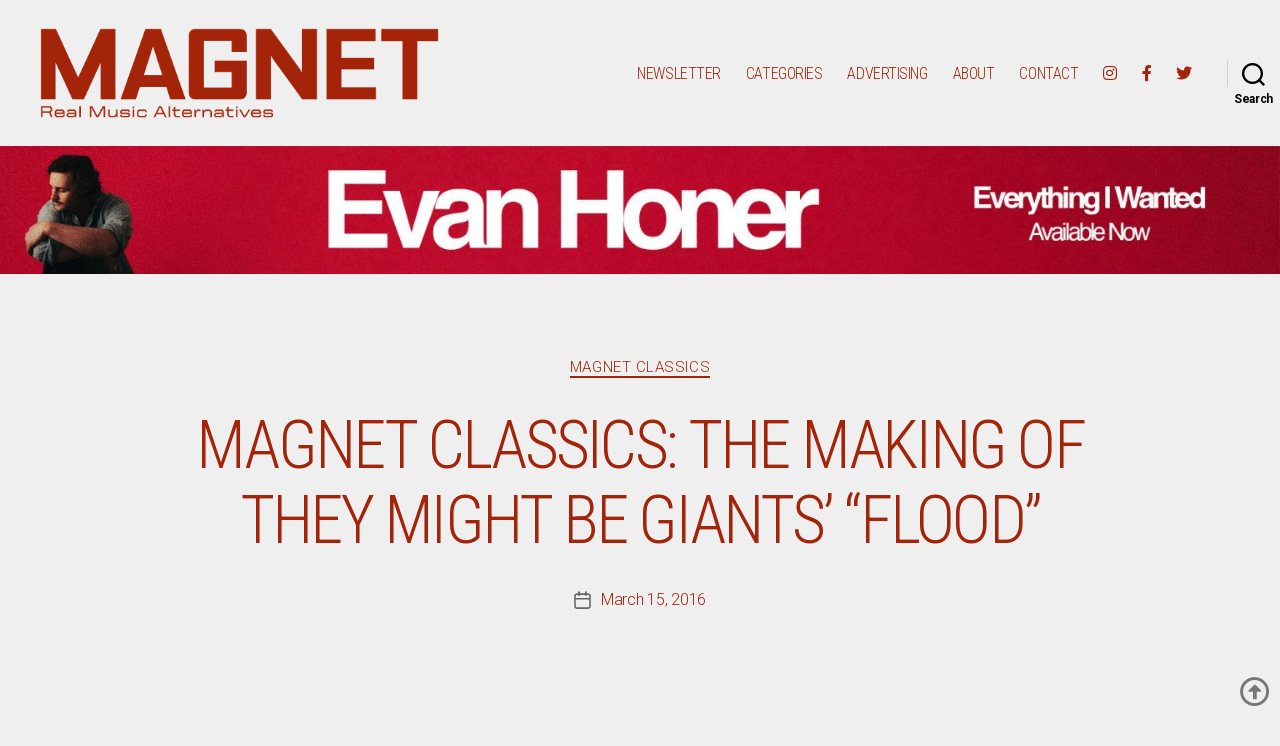

--- FILE ---
content_type: text/html; charset=UTF-8
request_url: https://magnetmagazine.com/2016/03/15/magnet-classics-they-might-be-giants-flood/
body_size: 30518
content:
<!DOCTYPE html>

<html class="no-js" lang="en-US">

	<head>

		<meta charset="UTF-8">
		<meta name="viewport" content="width=device-width, initial-scale=1.0" >

		<link rel="profile" href="https://gmpg.org/xfn/11">

		<meta name='robots' content='index, follow, max-image-preview:large, max-snippet:-1, max-video-preview:-1' />

	<!-- This site is optimized with the Yoast SEO plugin v26.7 - https://yoast.com/wordpress/plugins/seo/ -->
	<title>MAGNET Classics: The Making Of They Might Be Giants’ “Flood” - Magnet Magazine</title>
	<link rel="canonical" href="https://magnetmagazine.com/2016/03/15/magnet-classics-they-might-be-giants-flood/" />
	<meta property="og:locale" content="en_US" />
	<meta property="og:type" content="article" />
	<meta property="og:title" content="MAGNET Classics: The Making Of They Might Be Giants’ “Flood” - Magnet Magazine" />
	<meta property="og:description" content="The making of They Might Be Giants’ FloodBy A.D. Amorosi It would be easy to think of They Might Be Giants’ third album, Flood, as its absolute best. The 1990 release from the Johns—Linnell and Flansburgh—was their first on a major label, their first to be produced by name outside producers in a studio with [&hellip;]" />
	<meta property="og:url" content="https://magnetmagazine.com/2016/03/15/magnet-classics-they-might-be-giants-flood/" />
	<meta property="og:site_name" content="Magnet Magazine" />
	<meta property="article:publisher" content="http://www.facebook.com/magnetmag/" />
	<meta property="article:published_time" content="2016-03-15T15:00:14+00:00" />
	<meta property="article:modified_time" content="2024-05-04T01:29:38+00:00" />
	<meta property="og:image" content="https://magnetmagazine.com/wp-content/uploads/2016/03/TMBG.png" />
	<meta property="og:image:width" content="1176" />
	<meta property="og:image:height" content="898" />
	<meta property="og:image:type" content="image/png" />
	<meta name="author" content="MAGNET Staff" />
	<meta name="twitter:card" content="summary_large_image" />
	<meta name="twitter:creator" content="@MAGNETMagazine" />
	<meta name="twitter:site" content="@MAGNETMagazine" />
	<meta name="twitter:label1" content="Written by" />
	<meta name="twitter:data1" content="MAGNET Staff" />
	<meta name="twitter:label2" content="Est. reading time" />
	<meta name="twitter:data2" content="14 minutes" />
	<script type="application/ld+json" class="yoast-schema-graph">{"@context":"https://schema.org","@graph":[{"@type":"Article","@id":"https://magnetmagazine.com/2016/03/15/magnet-classics-they-might-be-giants-flood/#article","isPartOf":{"@id":"https://magnetmagazine.com/2016/03/15/magnet-classics-they-might-be-giants-flood/"},"author":{"name":"MAGNET Staff","@id":"https://magnetmagazine.com/#/schema/person/e1c00d425ba471296975c911dfd0464d"},"headline":"MAGNET Classics: The Making Of They Might Be Giants’ “Flood”","datePublished":"2016-03-15T15:00:14+00:00","dateModified":"2024-05-04T01:29:38+00:00","mainEntityOfPage":{"@id":"https://magnetmagazine.com/2016/03/15/magnet-classics-they-might-be-giants-flood/"},"wordCount":3049,"publisher":{"@id":"https://magnetmagazine.com/#organization"},"image":{"@id":"https://magnetmagazine.com/2016/03/15/magnet-classics-they-might-be-giants-flood/#primaryimage"},"thumbnailUrl":"https://magnetmagazine.com/wp-content/uploads/2016/03/TMBG.png","articleSection":["MAGNET CLASSICS"],"inLanguage":"en-US"},{"@type":"WebPage","@id":"https://magnetmagazine.com/2016/03/15/magnet-classics-they-might-be-giants-flood/","url":"https://magnetmagazine.com/2016/03/15/magnet-classics-they-might-be-giants-flood/","name":"MAGNET Classics: The Making Of They Might Be Giants’ “Flood” - Magnet Magazine","isPartOf":{"@id":"https://magnetmagazine.com/#website"},"primaryImageOfPage":{"@id":"https://magnetmagazine.com/2016/03/15/magnet-classics-they-might-be-giants-flood/#primaryimage"},"image":{"@id":"https://magnetmagazine.com/2016/03/15/magnet-classics-they-might-be-giants-flood/#primaryimage"},"thumbnailUrl":"https://magnetmagazine.com/wp-content/uploads/2016/03/TMBG.png","datePublished":"2016-03-15T15:00:14+00:00","dateModified":"2024-05-04T01:29:38+00:00","breadcrumb":{"@id":"https://magnetmagazine.com/2016/03/15/magnet-classics-they-might-be-giants-flood/#breadcrumb"},"inLanguage":"en-US","potentialAction":[{"@type":"ReadAction","target":["https://magnetmagazine.com/2016/03/15/magnet-classics-they-might-be-giants-flood/"]}]},{"@type":"ImageObject","inLanguage":"en-US","@id":"https://magnetmagazine.com/2016/03/15/magnet-classics-they-might-be-giants-flood/#primaryimage","url":"https://magnetmagazine.com/wp-content/uploads/2016/03/TMBG.png","contentUrl":"https://magnetmagazine.com/wp-content/uploads/2016/03/TMBG.png","width":1176,"height":898},{"@type":"BreadcrumbList","@id":"https://magnetmagazine.com/2016/03/15/magnet-classics-they-might-be-giants-flood/#breadcrumb","itemListElement":[{"@type":"ListItem","position":1,"name":"Home","item":"https://magnetmagazine.com/"},{"@type":"ListItem","position":2,"name":"MAGNET Classics: The Making Of They Might Be Giants’ “Flood”"}]},{"@type":"WebSite","@id":"https://magnetmagazine.com/#website","url":"https://magnetmagazine.com/","name":"Magnet Magazine","description":"","publisher":{"@id":"https://magnetmagazine.com/#organization"},"potentialAction":[{"@type":"SearchAction","target":{"@type":"EntryPoint","urlTemplate":"https://magnetmagazine.com/?s={search_term_string}"},"query-input":{"@type":"PropertyValueSpecification","valueRequired":true,"valueName":"search_term_string"}}],"inLanguage":"en-US"},{"@type":"Organization","@id":"https://magnetmagazine.com/#organization","name":"MAGNET Magazine","url":"https://magnetmagazine.com/","logo":{"@type":"ImageObject","inLanguage":"en-US","@id":"https://magnetmagazine.com/#/schema/logo/image/","url":"https://magnetmagazine.com/wp-content/uploads/2018/02/MagnetIcon.jpg","contentUrl":"https://magnetmagazine.com/wp-content/uploads/2018/02/MagnetIcon.jpg","width":512,"height":512,"caption":"MAGNET Magazine"},"image":{"@id":"https://magnetmagazine.com/#/schema/logo/image/"},"sameAs":["http://www.facebook.com/magnetmag/","https://x.com/MAGNETMagazine","http://www.instagram.com/magnetmagazine"]},{"@type":"Person","@id":"https://magnetmagazine.com/#/schema/person/e1c00d425ba471296975c911dfd0464d","name":"MAGNET Staff"}]}</script>
	<!-- / Yoast SEO plugin. -->


<link rel='dns-prefetch' href='//fonts.googleapis.com' />
<link rel='dns-prefetch' href='//use.fontawesome.com' />
<link rel="alternate" type="application/rss+xml" title="Magnet Magazine &raquo; Feed" href="https://magnetmagazine.com/feed/" />
<link rel="alternate" type="application/rss+xml" title="Magnet Magazine &raquo; Comments Feed" href="https://magnetmagazine.com/comments/feed/" />
<link rel="alternate" title="oEmbed (JSON)" type="application/json+oembed" href="https://magnetmagazine.com/wp-json/oembed/1.0/embed?url=https%3A%2F%2Fmagnetmagazine.com%2F2016%2F03%2F15%2Fmagnet-classics-they-might-be-giants-flood%2F" />
<link rel="alternate" title="oEmbed (XML)" type="text/xml+oembed" href="https://magnetmagazine.com/wp-json/oembed/1.0/embed?url=https%3A%2F%2Fmagnetmagazine.com%2F2016%2F03%2F15%2Fmagnet-classics-they-might-be-giants-flood%2F&#038;format=xml" />
		<!-- This site uses the Google Analytics by MonsterInsights plugin v9.11.1 - Using Analytics tracking - https://www.monsterinsights.com/ -->
							<script src="//www.googletagmanager.com/gtag/js?id=G-7HK0VBBLD6"  data-cfasync="false" data-wpfc-render="false" async></script>
			<script data-cfasync="false" data-wpfc-render="false">
				var mi_version = '9.11.1';
				var mi_track_user = true;
				var mi_no_track_reason = '';
								var MonsterInsightsDefaultLocations = {"page_location":"https:\/\/magnetmagazine.com\/2016\/03\/15\/magnet-classics-they-might-be-giants-flood\/"};
								if ( typeof MonsterInsightsPrivacyGuardFilter === 'function' ) {
					var MonsterInsightsLocations = (typeof MonsterInsightsExcludeQuery === 'object') ? MonsterInsightsPrivacyGuardFilter( MonsterInsightsExcludeQuery ) : MonsterInsightsPrivacyGuardFilter( MonsterInsightsDefaultLocations );
				} else {
					var MonsterInsightsLocations = (typeof MonsterInsightsExcludeQuery === 'object') ? MonsterInsightsExcludeQuery : MonsterInsightsDefaultLocations;
				}

								var disableStrs = [
										'ga-disable-G-7HK0VBBLD6',
									];

				/* Function to detect opted out users */
				function __gtagTrackerIsOptedOut() {
					for (var index = 0; index < disableStrs.length; index++) {
						if (document.cookie.indexOf(disableStrs[index] + '=true') > -1) {
							return true;
						}
					}

					return false;
				}

				/* Disable tracking if the opt-out cookie exists. */
				if (__gtagTrackerIsOptedOut()) {
					for (var index = 0; index < disableStrs.length; index++) {
						window[disableStrs[index]] = true;
					}
				}

				/* Opt-out function */
				function __gtagTrackerOptout() {
					for (var index = 0; index < disableStrs.length; index++) {
						document.cookie = disableStrs[index] + '=true; expires=Thu, 31 Dec 2099 23:59:59 UTC; path=/';
						window[disableStrs[index]] = true;
					}
				}

				if ('undefined' === typeof gaOptout) {
					function gaOptout() {
						__gtagTrackerOptout();
					}
				}
								window.dataLayer = window.dataLayer || [];

				window.MonsterInsightsDualTracker = {
					helpers: {},
					trackers: {},
				};
				if (mi_track_user) {
					function __gtagDataLayer() {
						dataLayer.push(arguments);
					}

					function __gtagTracker(type, name, parameters) {
						if (!parameters) {
							parameters = {};
						}

						if (parameters.send_to) {
							__gtagDataLayer.apply(null, arguments);
							return;
						}

						if (type === 'event') {
														parameters.send_to = monsterinsights_frontend.v4_id;
							var hookName = name;
							if (typeof parameters['event_category'] !== 'undefined') {
								hookName = parameters['event_category'] + ':' + name;
							}

							if (typeof MonsterInsightsDualTracker.trackers[hookName] !== 'undefined') {
								MonsterInsightsDualTracker.trackers[hookName](parameters);
							} else {
								__gtagDataLayer('event', name, parameters);
							}
							
						} else {
							__gtagDataLayer.apply(null, arguments);
						}
					}

					__gtagTracker('js', new Date());
					__gtagTracker('set', {
						'developer_id.dZGIzZG': true,
											});
					if ( MonsterInsightsLocations.page_location ) {
						__gtagTracker('set', MonsterInsightsLocations);
					}
										__gtagTracker('config', 'G-7HK0VBBLD6', {"forceSSL":"true","link_attribution":"true"} );
										window.gtag = __gtagTracker;										(function () {
						/* https://developers.google.com/analytics/devguides/collection/analyticsjs/ */
						/* ga and __gaTracker compatibility shim. */
						var noopfn = function () {
							return null;
						};
						var newtracker = function () {
							return new Tracker();
						};
						var Tracker = function () {
							return null;
						};
						var p = Tracker.prototype;
						p.get = noopfn;
						p.set = noopfn;
						p.send = function () {
							var args = Array.prototype.slice.call(arguments);
							args.unshift('send');
							__gaTracker.apply(null, args);
						};
						var __gaTracker = function () {
							var len = arguments.length;
							if (len === 0) {
								return;
							}
							var f = arguments[len - 1];
							if (typeof f !== 'object' || f === null || typeof f.hitCallback !== 'function') {
								if ('send' === arguments[0]) {
									var hitConverted, hitObject = false, action;
									if ('event' === arguments[1]) {
										if ('undefined' !== typeof arguments[3]) {
											hitObject = {
												'eventAction': arguments[3],
												'eventCategory': arguments[2],
												'eventLabel': arguments[4],
												'value': arguments[5] ? arguments[5] : 1,
											}
										}
									}
									if ('pageview' === arguments[1]) {
										if ('undefined' !== typeof arguments[2]) {
											hitObject = {
												'eventAction': 'page_view',
												'page_path': arguments[2],
											}
										}
									}
									if (typeof arguments[2] === 'object') {
										hitObject = arguments[2];
									}
									if (typeof arguments[5] === 'object') {
										Object.assign(hitObject, arguments[5]);
									}
									if ('undefined' !== typeof arguments[1].hitType) {
										hitObject = arguments[1];
										if ('pageview' === hitObject.hitType) {
											hitObject.eventAction = 'page_view';
										}
									}
									if (hitObject) {
										action = 'timing' === arguments[1].hitType ? 'timing_complete' : hitObject.eventAction;
										hitConverted = mapArgs(hitObject);
										__gtagTracker('event', action, hitConverted);
									}
								}
								return;
							}

							function mapArgs(args) {
								var arg, hit = {};
								var gaMap = {
									'eventCategory': 'event_category',
									'eventAction': 'event_action',
									'eventLabel': 'event_label',
									'eventValue': 'event_value',
									'nonInteraction': 'non_interaction',
									'timingCategory': 'event_category',
									'timingVar': 'name',
									'timingValue': 'value',
									'timingLabel': 'event_label',
									'page': 'page_path',
									'location': 'page_location',
									'title': 'page_title',
									'referrer' : 'page_referrer',
								};
								for (arg in args) {
																		if (!(!args.hasOwnProperty(arg) || !gaMap.hasOwnProperty(arg))) {
										hit[gaMap[arg]] = args[arg];
									} else {
										hit[arg] = args[arg];
									}
								}
								return hit;
							}

							try {
								f.hitCallback();
							} catch (ex) {
							}
						};
						__gaTracker.create = newtracker;
						__gaTracker.getByName = newtracker;
						__gaTracker.getAll = function () {
							return [];
						};
						__gaTracker.remove = noopfn;
						__gaTracker.loaded = true;
						window['__gaTracker'] = __gaTracker;
					})();
									} else {
										console.log("");
					(function () {
						function __gtagTracker() {
							return null;
						}

						window['__gtagTracker'] = __gtagTracker;
						window['gtag'] = __gtagTracker;
					})();
									}
			</script>
							<!-- / Google Analytics by MonsterInsights -->
		<style id='wp-img-auto-sizes-contain-inline-css'>
img:is([sizes=auto i],[sizes^="auto," i]){contain-intrinsic-size:3000px 1500px}
/*# sourceURL=wp-img-auto-sizes-contain-inline-css */
</style>
<link rel='stylesheet' id='pt-cv-public-style-css' href='https://magnetmagazine.com/wp-content/plugins/content-views-query-and-display-post-page/public/assets/css/cv.css?ver=4.2.1' media='all' />
<link rel='stylesheet' id='pt-cv-public-pro-style-css' href='https://magnetmagazine.com/wp-content/plugins/pt-content-views-pro/public/assets/css/cvpro.min.css?ver=7.2.2' media='all' />
<style id='wp-emoji-styles-inline-css'>

	img.wp-smiley, img.emoji {
		display: inline !important;
		border: none !important;
		box-shadow: none !important;
		height: 1em !important;
		width: 1em !important;
		margin: 0 0.07em !important;
		vertical-align: -0.1em !important;
		background: none !important;
		padding: 0 !important;
	}
/*# sourceURL=wp-emoji-styles-inline-css */
</style>
<link rel='stylesheet' id='wp-block-library-css' href='https://magnetmagazine.com/wp-includes/css/dist/block-library/style.min.css?ver=6.9' media='all' />
<style id='wp-block-image-inline-css'>
.wp-block-image>a,.wp-block-image>figure>a{display:inline-block}.wp-block-image img{box-sizing:border-box;height:auto;max-width:100%;vertical-align:bottom}@media not (prefers-reduced-motion){.wp-block-image img.hide{visibility:hidden}.wp-block-image img.show{animation:show-content-image .4s}}.wp-block-image[style*=border-radius] img,.wp-block-image[style*=border-radius]>a{border-radius:inherit}.wp-block-image.has-custom-border img{box-sizing:border-box}.wp-block-image.aligncenter{text-align:center}.wp-block-image.alignfull>a,.wp-block-image.alignwide>a{width:100%}.wp-block-image.alignfull img,.wp-block-image.alignwide img{height:auto;width:100%}.wp-block-image .aligncenter,.wp-block-image .alignleft,.wp-block-image .alignright,.wp-block-image.aligncenter,.wp-block-image.alignleft,.wp-block-image.alignright{display:table}.wp-block-image .aligncenter>figcaption,.wp-block-image .alignleft>figcaption,.wp-block-image .alignright>figcaption,.wp-block-image.aligncenter>figcaption,.wp-block-image.alignleft>figcaption,.wp-block-image.alignright>figcaption{caption-side:bottom;display:table-caption}.wp-block-image .alignleft{float:left;margin:.5em 1em .5em 0}.wp-block-image .alignright{float:right;margin:.5em 0 .5em 1em}.wp-block-image .aligncenter{margin-left:auto;margin-right:auto}.wp-block-image :where(figcaption){margin-bottom:1em;margin-top:.5em}.wp-block-image.is-style-circle-mask img{border-radius:9999px}@supports ((-webkit-mask-image:none) or (mask-image:none)) or (-webkit-mask-image:none){.wp-block-image.is-style-circle-mask img{border-radius:0;-webkit-mask-image:url('data:image/svg+xml;utf8,<svg viewBox="0 0 100 100" xmlns="http://www.w3.org/2000/svg"><circle cx="50" cy="50" r="50"/></svg>');mask-image:url('data:image/svg+xml;utf8,<svg viewBox="0 0 100 100" xmlns="http://www.w3.org/2000/svg"><circle cx="50" cy="50" r="50"/></svg>');mask-mode:alpha;-webkit-mask-position:center;mask-position:center;-webkit-mask-repeat:no-repeat;mask-repeat:no-repeat;-webkit-mask-size:contain;mask-size:contain}}:root :where(.wp-block-image.is-style-rounded img,.wp-block-image .is-style-rounded img){border-radius:9999px}.wp-block-image figure{margin:0}.wp-lightbox-container{display:flex;flex-direction:column;position:relative}.wp-lightbox-container img{cursor:zoom-in}.wp-lightbox-container img:hover+button{opacity:1}.wp-lightbox-container button{align-items:center;backdrop-filter:blur(16px) saturate(180%);background-color:#5a5a5a40;border:none;border-radius:4px;cursor:zoom-in;display:flex;height:20px;justify-content:center;opacity:0;padding:0;position:absolute;right:16px;text-align:center;top:16px;width:20px;z-index:100}@media not (prefers-reduced-motion){.wp-lightbox-container button{transition:opacity .2s ease}}.wp-lightbox-container button:focus-visible{outline:3px auto #5a5a5a40;outline:3px auto -webkit-focus-ring-color;outline-offset:3px}.wp-lightbox-container button:hover{cursor:pointer;opacity:1}.wp-lightbox-container button:focus{opacity:1}.wp-lightbox-container button:focus,.wp-lightbox-container button:hover,.wp-lightbox-container button:not(:hover):not(:active):not(.has-background){background-color:#5a5a5a40;border:none}.wp-lightbox-overlay{box-sizing:border-box;cursor:zoom-out;height:100vh;left:0;overflow:hidden;position:fixed;top:0;visibility:hidden;width:100%;z-index:100000}.wp-lightbox-overlay .close-button{align-items:center;cursor:pointer;display:flex;justify-content:center;min-height:40px;min-width:40px;padding:0;position:absolute;right:calc(env(safe-area-inset-right) + 16px);top:calc(env(safe-area-inset-top) + 16px);z-index:5000000}.wp-lightbox-overlay .close-button:focus,.wp-lightbox-overlay .close-button:hover,.wp-lightbox-overlay .close-button:not(:hover):not(:active):not(.has-background){background:none;border:none}.wp-lightbox-overlay .lightbox-image-container{height:var(--wp--lightbox-container-height);left:50%;overflow:hidden;position:absolute;top:50%;transform:translate(-50%,-50%);transform-origin:top left;width:var(--wp--lightbox-container-width);z-index:9999999999}.wp-lightbox-overlay .wp-block-image{align-items:center;box-sizing:border-box;display:flex;height:100%;justify-content:center;margin:0;position:relative;transform-origin:0 0;width:100%;z-index:3000000}.wp-lightbox-overlay .wp-block-image img{height:var(--wp--lightbox-image-height);min-height:var(--wp--lightbox-image-height);min-width:var(--wp--lightbox-image-width);width:var(--wp--lightbox-image-width)}.wp-lightbox-overlay .wp-block-image figcaption{display:none}.wp-lightbox-overlay button{background:none;border:none}.wp-lightbox-overlay .scrim{background-color:#fff;height:100%;opacity:.9;position:absolute;width:100%;z-index:2000000}.wp-lightbox-overlay.active{visibility:visible}@media not (prefers-reduced-motion){.wp-lightbox-overlay.active{animation:turn-on-visibility .25s both}.wp-lightbox-overlay.active img{animation:turn-on-visibility .35s both}.wp-lightbox-overlay.show-closing-animation:not(.active){animation:turn-off-visibility .35s both}.wp-lightbox-overlay.show-closing-animation:not(.active) img{animation:turn-off-visibility .25s both}.wp-lightbox-overlay.zoom.active{animation:none;opacity:1;visibility:visible}.wp-lightbox-overlay.zoom.active .lightbox-image-container{animation:lightbox-zoom-in .4s}.wp-lightbox-overlay.zoom.active .lightbox-image-container img{animation:none}.wp-lightbox-overlay.zoom.active .scrim{animation:turn-on-visibility .4s forwards}.wp-lightbox-overlay.zoom.show-closing-animation:not(.active){animation:none}.wp-lightbox-overlay.zoom.show-closing-animation:not(.active) .lightbox-image-container{animation:lightbox-zoom-out .4s}.wp-lightbox-overlay.zoom.show-closing-animation:not(.active) .lightbox-image-container img{animation:none}.wp-lightbox-overlay.zoom.show-closing-animation:not(.active) .scrim{animation:turn-off-visibility .4s forwards}}@keyframes show-content-image{0%{visibility:hidden}99%{visibility:hidden}to{visibility:visible}}@keyframes turn-on-visibility{0%{opacity:0}to{opacity:1}}@keyframes turn-off-visibility{0%{opacity:1;visibility:visible}99%{opacity:0;visibility:visible}to{opacity:0;visibility:hidden}}@keyframes lightbox-zoom-in{0%{transform:translate(calc((-100vw + var(--wp--lightbox-scrollbar-width))/2 + var(--wp--lightbox-initial-left-position)),calc(-50vh + var(--wp--lightbox-initial-top-position))) scale(var(--wp--lightbox-scale))}to{transform:translate(-50%,-50%) scale(1)}}@keyframes lightbox-zoom-out{0%{transform:translate(-50%,-50%) scale(1);visibility:visible}99%{visibility:visible}to{transform:translate(calc((-100vw + var(--wp--lightbox-scrollbar-width))/2 + var(--wp--lightbox-initial-left-position)),calc(-50vh + var(--wp--lightbox-initial-top-position))) scale(var(--wp--lightbox-scale));visibility:hidden}}
/*# sourceURL=https://magnetmagazine.com/wp-includes/blocks/image/style.min.css */
</style>
<style id='global-styles-inline-css'>
:root{--wp--preset--aspect-ratio--square: 1;--wp--preset--aspect-ratio--4-3: 4/3;--wp--preset--aspect-ratio--3-4: 3/4;--wp--preset--aspect-ratio--3-2: 3/2;--wp--preset--aspect-ratio--2-3: 2/3;--wp--preset--aspect-ratio--16-9: 16/9;--wp--preset--aspect-ratio--9-16: 9/16;--wp--preset--color--black: #000000;--wp--preset--color--cyan-bluish-gray: #abb8c3;--wp--preset--color--white: #ffffff;--wp--preset--color--pale-pink: #f78da7;--wp--preset--color--vivid-red: #cf2e2e;--wp--preset--color--luminous-vivid-orange: #ff6900;--wp--preset--color--luminous-vivid-amber: #fcb900;--wp--preset--color--light-green-cyan: #7bdcb5;--wp--preset--color--vivid-green-cyan: #00d084;--wp--preset--color--pale-cyan-blue: #8ed1fc;--wp--preset--color--vivid-cyan-blue: #0693e3;--wp--preset--color--vivid-purple: #9b51e0;--wp--preset--color--accent: #d61347;--wp--preset--color--primary: #000000;--wp--preset--color--secondary: #636363;--wp--preset--color--subtle-background: #cecece;--wp--preset--color--background: #efefef;--wp--preset--gradient--vivid-cyan-blue-to-vivid-purple: linear-gradient(135deg,rgb(6,147,227) 0%,rgb(155,81,224) 100%);--wp--preset--gradient--light-green-cyan-to-vivid-green-cyan: linear-gradient(135deg,rgb(122,220,180) 0%,rgb(0,208,130) 100%);--wp--preset--gradient--luminous-vivid-amber-to-luminous-vivid-orange: linear-gradient(135deg,rgb(252,185,0) 0%,rgb(255,105,0) 100%);--wp--preset--gradient--luminous-vivid-orange-to-vivid-red: linear-gradient(135deg,rgb(255,105,0) 0%,rgb(207,46,46) 100%);--wp--preset--gradient--very-light-gray-to-cyan-bluish-gray: linear-gradient(135deg,rgb(238,238,238) 0%,rgb(169,184,195) 100%);--wp--preset--gradient--cool-to-warm-spectrum: linear-gradient(135deg,rgb(74,234,220) 0%,rgb(151,120,209) 20%,rgb(207,42,186) 40%,rgb(238,44,130) 60%,rgb(251,105,98) 80%,rgb(254,248,76) 100%);--wp--preset--gradient--blush-light-purple: linear-gradient(135deg,rgb(255,206,236) 0%,rgb(152,150,240) 100%);--wp--preset--gradient--blush-bordeaux: linear-gradient(135deg,rgb(254,205,165) 0%,rgb(254,45,45) 50%,rgb(107,0,62) 100%);--wp--preset--gradient--luminous-dusk: linear-gradient(135deg,rgb(255,203,112) 0%,rgb(199,81,192) 50%,rgb(65,88,208) 100%);--wp--preset--gradient--pale-ocean: linear-gradient(135deg,rgb(255,245,203) 0%,rgb(182,227,212) 50%,rgb(51,167,181) 100%);--wp--preset--gradient--electric-grass: linear-gradient(135deg,rgb(202,248,128) 0%,rgb(113,206,126) 100%);--wp--preset--gradient--midnight: linear-gradient(135deg,rgb(2,3,129) 0%,rgb(40,116,252) 100%);--wp--preset--font-size--small: 18px;--wp--preset--font-size--medium: 20px;--wp--preset--font-size--large: 26.25px;--wp--preset--font-size--x-large: 42px;--wp--preset--font-size--normal: 21px;--wp--preset--font-size--larger: 32px;--wp--preset--spacing--20: 0.44rem;--wp--preset--spacing--30: 0.67rem;--wp--preset--spacing--40: 1rem;--wp--preset--spacing--50: 1.5rem;--wp--preset--spacing--60: 2.25rem;--wp--preset--spacing--70: 3.38rem;--wp--preset--spacing--80: 5.06rem;--wp--preset--shadow--natural: 6px 6px 9px rgba(0, 0, 0, 0.2);--wp--preset--shadow--deep: 12px 12px 50px rgba(0, 0, 0, 0.4);--wp--preset--shadow--sharp: 6px 6px 0px rgba(0, 0, 0, 0.2);--wp--preset--shadow--outlined: 6px 6px 0px -3px rgb(255, 255, 255), 6px 6px rgb(0, 0, 0);--wp--preset--shadow--crisp: 6px 6px 0px rgb(0, 0, 0);}:where(.is-layout-flex){gap: 0.5em;}:where(.is-layout-grid){gap: 0.5em;}body .is-layout-flex{display: flex;}.is-layout-flex{flex-wrap: wrap;align-items: center;}.is-layout-flex > :is(*, div){margin: 0;}body .is-layout-grid{display: grid;}.is-layout-grid > :is(*, div){margin: 0;}:where(.wp-block-columns.is-layout-flex){gap: 2em;}:where(.wp-block-columns.is-layout-grid){gap: 2em;}:where(.wp-block-post-template.is-layout-flex){gap: 1.25em;}:where(.wp-block-post-template.is-layout-grid){gap: 1.25em;}.has-black-color{color: var(--wp--preset--color--black) !important;}.has-cyan-bluish-gray-color{color: var(--wp--preset--color--cyan-bluish-gray) !important;}.has-white-color{color: var(--wp--preset--color--white) !important;}.has-pale-pink-color{color: var(--wp--preset--color--pale-pink) !important;}.has-vivid-red-color{color: var(--wp--preset--color--vivid-red) !important;}.has-luminous-vivid-orange-color{color: var(--wp--preset--color--luminous-vivid-orange) !important;}.has-luminous-vivid-amber-color{color: var(--wp--preset--color--luminous-vivid-amber) !important;}.has-light-green-cyan-color{color: var(--wp--preset--color--light-green-cyan) !important;}.has-vivid-green-cyan-color{color: var(--wp--preset--color--vivid-green-cyan) !important;}.has-pale-cyan-blue-color{color: var(--wp--preset--color--pale-cyan-blue) !important;}.has-vivid-cyan-blue-color{color: var(--wp--preset--color--vivid-cyan-blue) !important;}.has-vivid-purple-color{color: var(--wp--preset--color--vivid-purple) !important;}.has-black-background-color{background-color: var(--wp--preset--color--black) !important;}.has-cyan-bluish-gray-background-color{background-color: var(--wp--preset--color--cyan-bluish-gray) !important;}.has-white-background-color{background-color: var(--wp--preset--color--white) !important;}.has-pale-pink-background-color{background-color: var(--wp--preset--color--pale-pink) !important;}.has-vivid-red-background-color{background-color: var(--wp--preset--color--vivid-red) !important;}.has-luminous-vivid-orange-background-color{background-color: var(--wp--preset--color--luminous-vivid-orange) !important;}.has-luminous-vivid-amber-background-color{background-color: var(--wp--preset--color--luminous-vivid-amber) !important;}.has-light-green-cyan-background-color{background-color: var(--wp--preset--color--light-green-cyan) !important;}.has-vivid-green-cyan-background-color{background-color: var(--wp--preset--color--vivid-green-cyan) !important;}.has-pale-cyan-blue-background-color{background-color: var(--wp--preset--color--pale-cyan-blue) !important;}.has-vivid-cyan-blue-background-color{background-color: var(--wp--preset--color--vivid-cyan-blue) !important;}.has-vivid-purple-background-color{background-color: var(--wp--preset--color--vivid-purple) !important;}.has-black-border-color{border-color: var(--wp--preset--color--black) !important;}.has-cyan-bluish-gray-border-color{border-color: var(--wp--preset--color--cyan-bluish-gray) !important;}.has-white-border-color{border-color: var(--wp--preset--color--white) !important;}.has-pale-pink-border-color{border-color: var(--wp--preset--color--pale-pink) !important;}.has-vivid-red-border-color{border-color: var(--wp--preset--color--vivid-red) !important;}.has-luminous-vivid-orange-border-color{border-color: var(--wp--preset--color--luminous-vivid-orange) !important;}.has-luminous-vivid-amber-border-color{border-color: var(--wp--preset--color--luminous-vivid-amber) !important;}.has-light-green-cyan-border-color{border-color: var(--wp--preset--color--light-green-cyan) !important;}.has-vivid-green-cyan-border-color{border-color: var(--wp--preset--color--vivid-green-cyan) !important;}.has-pale-cyan-blue-border-color{border-color: var(--wp--preset--color--pale-cyan-blue) !important;}.has-vivid-cyan-blue-border-color{border-color: var(--wp--preset--color--vivid-cyan-blue) !important;}.has-vivid-purple-border-color{border-color: var(--wp--preset--color--vivid-purple) !important;}.has-vivid-cyan-blue-to-vivid-purple-gradient-background{background: var(--wp--preset--gradient--vivid-cyan-blue-to-vivid-purple) !important;}.has-light-green-cyan-to-vivid-green-cyan-gradient-background{background: var(--wp--preset--gradient--light-green-cyan-to-vivid-green-cyan) !important;}.has-luminous-vivid-amber-to-luminous-vivid-orange-gradient-background{background: var(--wp--preset--gradient--luminous-vivid-amber-to-luminous-vivid-orange) !important;}.has-luminous-vivid-orange-to-vivid-red-gradient-background{background: var(--wp--preset--gradient--luminous-vivid-orange-to-vivid-red) !important;}.has-very-light-gray-to-cyan-bluish-gray-gradient-background{background: var(--wp--preset--gradient--very-light-gray-to-cyan-bluish-gray) !important;}.has-cool-to-warm-spectrum-gradient-background{background: var(--wp--preset--gradient--cool-to-warm-spectrum) !important;}.has-blush-light-purple-gradient-background{background: var(--wp--preset--gradient--blush-light-purple) !important;}.has-blush-bordeaux-gradient-background{background: var(--wp--preset--gradient--blush-bordeaux) !important;}.has-luminous-dusk-gradient-background{background: var(--wp--preset--gradient--luminous-dusk) !important;}.has-pale-ocean-gradient-background{background: var(--wp--preset--gradient--pale-ocean) !important;}.has-electric-grass-gradient-background{background: var(--wp--preset--gradient--electric-grass) !important;}.has-midnight-gradient-background{background: var(--wp--preset--gradient--midnight) !important;}.has-small-font-size{font-size: var(--wp--preset--font-size--small) !important;}.has-medium-font-size{font-size: var(--wp--preset--font-size--medium) !important;}.has-large-font-size{font-size: var(--wp--preset--font-size--large) !important;}.has-x-large-font-size{font-size: var(--wp--preset--font-size--x-large) !important;}
/*# sourceURL=global-styles-inline-css */
</style>

<style id='classic-theme-styles-inline-css'>
/*! This file is auto-generated */
.wp-block-button__link{color:#fff;background-color:#32373c;border-radius:9999px;box-shadow:none;text-decoration:none;padding:calc(.667em + 2px) calc(1.333em + 2px);font-size:1.125em}.wp-block-file__button{background:#32373c;color:#fff;text-decoration:none}
/*# sourceURL=/wp-includes/css/classic-themes.min.css */
</style>
<style id='font-awesome-svg-styles-default-inline-css'>
.svg-inline--fa {
  display: inline-block;
  height: 1em;
  overflow: visible;
  vertical-align: -.125em;
}
/*# sourceURL=font-awesome-svg-styles-default-inline-css */
</style>
<link rel='stylesheet' id='font-awesome-svg-styles-css' href='https://magnetmagazine.com/wp-content/uploads/font-awesome/v5.15.1/css/svg-with-js.css' media='all' />
<style id='font-awesome-svg-styles-inline-css'>
   .wp-block-font-awesome-icon svg::before,
   .wp-rich-text-font-awesome-icon svg::before {content: unset;}
/*# sourceURL=font-awesome-svg-styles-inline-css */
</style>
<link rel='stylesheet' id='parent-css' href='https://magnetmagazine.com/wp-content/themes/twentytwenty/style.css?ver=6.9' media='all' />
<link rel='stylesheet' id='wpb-google-fonts-css' href='https://fonts.googleapis.com/css?family=Roboto+Condensed%3A400%2C700%2C300%7CRoboto%3A300%2C500%2C700%2C900%2C400&#038;display=swap&#038;ver=6.9' media='all' />
<link rel='stylesheet' id='twentytwenty-style-css' href='https://magnetmagazine.com/wp-content/themes/SecondChildOfTwentyTwenty/style.css?ver=1.0' media='all' />
<style id='twentytwenty-style-inline-css'>
.color-accent,.color-accent-hover:hover,.color-accent-hover:focus,:root .has-accent-color,.has-drop-cap:not(:focus):first-letter,.wp-block-button.is-style-outline,a { color: #d61347; }blockquote,.border-color-accent,.border-color-accent-hover:hover,.border-color-accent-hover:focus { border-color: #d61347; }button,.button,.faux-button,.wp-block-button__link,.wp-block-file .wp-block-file__button,input[type="button"],input[type="reset"],input[type="submit"],.bg-accent,.bg-accent-hover:hover,.bg-accent-hover:focus,:root .has-accent-background-color,.comment-reply-link { background-color: #d61347; }.fill-children-accent,.fill-children-accent * { fill: #d61347; }:root .has-background-color,button,.button,.faux-button,.wp-block-button__link,.wp-block-file__button,input[type="button"],input[type="reset"],input[type="submit"],.wp-block-button,.comment-reply-link,.has-background.has-primary-background-color:not(.has-text-color),.has-background.has-primary-background-color *:not(.has-text-color),.has-background.has-accent-background-color:not(.has-text-color),.has-background.has-accent-background-color *:not(.has-text-color) { color: #efefef; }:root .has-background-background-color { background-color: #efefef; }body,.entry-title a,:root .has-primary-color { color: #000000; }:root .has-primary-background-color { background-color: #000000; }cite,figcaption,.wp-caption-text,.post-meta,.entry-content .wp-block-archives li,.entry-content .wp-block-categories li,.entry-content .wp-block-latest-posts li,.wp-block-latest-comments__comment-date,.wp-block-latest-posts__post-date,.wp-block-embed figcaption,.wp-block-image figcaption,.wp-block-pullquote cite,.comment-metadata,.comment-respond .comment-notes,.comment-respond .logged-in-as,.pagination .dots,.entry-content hr:not(.has-background),hr.styled-separator,:root .has-secondary-color { color: #636363; }:root .has-secondary-background-color { background-color: #636363; }pre,fieldset,input,textarea,table,table *,hr { border-color: #cecece; }caption,code,code,kbd,samp,.wp-block-table.is-style-stripes tbody tr:nth-child(odd),:root .has-subtle-background-background-color { background-color: #cecece; }.wp-block-table.is-style-stripes { border-bottom-color: #cecece; }.wp-block-latest-posts.is-grid li { border-top-color: #cecece; }:root .has-subtle-background-color { color: #cecece; }body:not(.overlay-header) .primary-menu > li > a,body:not(.overlay-header) .primary-menu > li > .icon,.modal-menu a,.footer-menu a, .footer-widgets a,#site-footer .wp-block-button.is-style-outline,.wp-block-pullquote:before,.singular:not(.overlay-header) .entry-header a,.archive-header a,.header-footer-group .color-accent,.header-footer-group .color-accent-hover:hover { color: #d61347; }.social-icons a,#site-footer button:not(.toggle),#site-footer .button,#site-footer .faux-button,#site-footer .wp-block-button__link,#site-footer .wp-block-file__button,#site-footer input[type="button"],#site-footer input[type="reset"],#site-footer input[type="submit"] { background-color: #d61347; }.social-icons a,body:not(.overlay-header) .primary-menu ul,.header-footer-group button,.header-footer-group .button,.header-footer-group .faux-button,.header-footer-group .wp-block-button:not(.is-style-outline) .wp-block-button__link,.header-footer-group .wp-block-file__button,.header-footer-group input[type="button"],.header-footer-group input[type="reset"],.header-footer-group input[type="submit"] { color: #efefef; }#site-header,.footer-nav-widgets-wrapper,#site-footer,.menu-modal,.menu-modal-inner,.search-modal-inner,.archive-header,.singular .entry-header,.singular .featured-media:before,.wp-block-pullquote:before { background-color: #efefef; }.header-footer-group,body:not(.overlay-header) #site-header .toggle,.menu-modal .toggle { color: #000000; }body:not(.overlay-header) .primary-menu ul { background-color: #000000; }body:not(.overlay-header) .primary-menu > li > ul:after { border-bottom-color: #000000; }body:not(.overlay-header) .primary-menu ul ul:after { border-left-color: #000000; }.site-description,body:not(.overlay-header) .toggle-inner .toggle-text,.widget .post-date,.widget .rss-date,.widget_archive li,.widget_categories li,.widget cite,.widget_pages li,.widget_meta li,.widget_nav_menu li,.powered-by-wordpress,.to-the-top,.singular .entry-header .post-meta,.singular:not(.overlay-header) .entry-header .post-meta a { color: #636363; }.header-footer-group pre,.header-footer-group fieldset,.header-footer-group input,.header-footer-group textarea,.header-footer-group table,.header-footer-group table *,.footer-nav-widgets-wrapper,#site-footer,.menu-modal nav *,.footer-widgets-outer-wrapper,.footer-top { border-color: #cecece; }.header-footer-group table caption,body:not(.overlay-header) .header-inner .toggle-wrapper::before { background-color: #cecece; }
/*# sourceURL=twentytwenty-style-inline-css */
</style>
<link rel='stylesheet' id='twentytwenty-print-style-css' href='https://magnetmagazine.com/wp-content/themes/twentytwenty/print.css?ver=1.0' media='print' />
<link rel='stylesheet' id='font-awesome-official-css' href='https://use.fontawesome.com/releases/v5.15.1/css/all.css' media='all' integrity="sha384-vp86vTRFVJgpjF9jiIGPEEqYqlDwgyBgEF109VFjmqGmIY/Y4HV4d3Gp2irVfcrp" crossorigin="anonymous" />
<link rel='stylesheet' id='font-awesome-official-v4shim-css' href='https://use.fontawesome.com/releases/v5.15.1/css/v4-shims.css' media='all' integrity="sha384-WCuYjm/u5NsK4s/NfnJeHuMj6zzN2HFyjhBu/SnZJj7eZ6+ds4zqIM3wYgL59Clf" crossorigin="anonymous" />
<style id='font-awesome-official-v4shim-inline-css'>
@font-face {
font-family: "FontAwesome";
font-display: block;
src: url("https://use.fontawesome.com/releases/v5.15.1/webfonts/fa-brands-400.eot"),
		url("https://use.fontawesome.com/releases/v5.15.1/webfonts/fa-brands-400.eot?#iefix") format("embedded-opentype"),
		url("https://use.fontawesome.com/releases/v5.15.1/webfonts/fa-brands-400.woff2") format("woff2"),
		url("https://use.fontawesome.com/releases/v5.15.1/webfonts/fa-brands-400.woff") format("woff"),
		url("https://use.fontawesome.com/releases/v5.15.1/webfonts/fa-brands-400.ttf") format("truetype"),
		url("https://use.fontawesome.com/releases/v5.15.1/webfonts/fa-brands-400.svg#fontawesome") format("svg");
}

@font-face {
font-family: "FontAwesome";
font-display: block;
src: url("https://use.fontawesome.com/releases/v5.15.1/webfonts/fa-solid-900.eot"),
		url("https://use.fontawesome.com/releases/v5.15.1/webfonts/fa-solid-900.eot?#iefix") format("embedded-opentype"),
		url("https://use.fontawesome.com/releases/v5.15.1/webfonts/fa-solid-900.woff2") format("woff2"),
		url("https://use.fontawesome.com/releases/v5.15.1/webfonts/fa-solid-900.woff") format("woff"),
		url("https://use.fontawesome.com/releases/v5.15.1/webfonts/fa-solid-900.ttf") format("truetype"),
		url("https://use.fontawesome.com/releases/v5.15.1/webfonts/fa-solid-900.svg#fontawesome") format("svg");
}

@font-face {
font-family: "FontAwesome";
font-display: block;
src: url("https://use.fontawesome.com/releases/v5.15.1/webfonts/fa-regular-400.eot"),
		url("https://use.fontawesome.com/releases/v5.15.1/webfonts/fa-regular-400.eot?#iefix") format("embedded-opentype"),
		url("https://use.fontawesome.com/releases/v5.15.1/webfonts/fa-regular-400.woff2") format("woff2"),
		url("https://use.fontawesome.com/releases/v5.15.1/webfonts/fa-regular-400.woff") format("woff"),
		url("https://use.fontawesome.com/releases/v5.15.1/webfonts/fa-regular-400.ttf") format("truetype"),
		url("https://use.fontawesome.com/releases/v5.15.1/webfonts/fa-regular-400.svg#fontawesome") format("svg");
unicode-range: U+F004-F005,U+F007,U+F017,U+F022,U+F024,U+F02E,U+F03E,U+F044,U+F057-F059,U+F06E,U+F070,U+F075,U+F07B-F07C,U+F080,U+F086,U+F089,U+F094,U+F09D,U+F0A0,U+F0A4-F0A7,U+F0C5,U+F0C7-F0C8,U+F0E0,U+F0EB,U+F0F3,U+F0F8,U+F0FE,U+F111,U+F118-F11A,U+F11C,U+F133,U+F144,U+F146,U+F14A,U+F14D-F14E,U+F150-F152,U+F15B-F15C,U+F164-F165,U+F185-F186,U+F191-F192,U+F1AD,U+F1C1-F1C9,U+F1CD,U+F1D8,U+F1E3,U+F1EA,U+F1F6,U+F1F9,U+F20A,U+F247-F249,U+F24D,U+F254-F25B,U+F25D,U+F267,U+F271-F274,U+F279,U+F28B,U+F28D,U+F2B5-F2B6,U+F2B9,U+F2BB,U+F2BD,U+F2C1-F2C2,U+F2D0,U+F2D2,U+F2DC,U+F2ED,U+F328,U+F358-F35B,U+F3A5,U+F3D1,U+F410,U+F4AD;
}
/*# sourceURL=font-awesome-official-v4shim-inline-css */
</style>
<link rel='stylesheet' id='wp-block-paragraph-css' href='https://magnetmagazine.com/wp-includes/blocks/paragraph/style.min.css?ver=6.9' media='all' />
<script src="https://magnetmagazine.com/wp-content/plugins/google-analytics-for-wordpress/assets/js/frontend-gtag.min.js?ver=9.11.1" id="monsterinsights-frontend-script-js" async data-wp-strategy="async"></script>
<script data-cfasync="false" data-wpfc-render="false" id='monsterinsights-frontend-script-js-extra'>var monsterinsights_frontend = {"js_events_tracking":"true","download_extensions":"doc,pdf,ppt,zip,xls,docx,pptx,xlsx,jpg,mp3","inbound_paths":"[{\"path\":\"\\\/go\\\/\",\"label\":\"affiliate\"},{\"path\":\"\\\/recommend\\\/\",\"label\":\"affiliate\"}]","home_url":"https:\/\/magnetmagazine.com","hash_tracking":"false","v4_id":"G-7HK0VBBLD6"};</script>
<script src="https://magnetmagazine.com/wp-includes/js/jquery/jquery.min.js?ver=3.7.1" id="jquery-core-js"></script>
<script src="https://magnetmagazine.com/wp-includes/js/jquery/jquery-migrate.min.js?ver=3.4.1" id="jquery-migrate-js"></script>
<script src="https://magnetmagazine.com/wp-content/themes/twentytwenty/assets/js/index.js?ver=1.0" id="twentytwenty-js-js" async></script>
<link rel="https://api.w.org/" href="https://magnetmagazine.com/wp-json/" /><link rel="alternate" title="JSON" type="application/json" href="https://magnetmagazine.com/wp-json/wp/v2/posts/179515" /><link rel="EditURI" type="application/rsd+xml" title="RSD" href="https://magnetmagazine.com/xmlrpc.php?rsd" />
<meta name="generator" content="WordPress 6.9" />
<link rel='shortlink' href='https://magnetmagazine.com/?p=179515' />
	<script>document.documentElement.className = document.documentElement.className.replace( 'no-js', 'js' );</script>
	<style id="custom-background-css">
body.custom-background { background-color: #efefef; }
</style>
	<link rel="icon" href="https://magnetmagazine.com/wp-content/uploads/2018/02/cropped-MagnetIcon-32x32.jpg" sizes="32x32" />
<link rel="icon" href="https://magnetmagazine.com/wp-content/uploads/2018/02/cropped-MagnetIcon-192x192.jpg" sizes="192x192" />
<link rel="apple-touch-icon" href="https://magnetmagazine.com/wp-content/uploads/2018/02/cropped-MagnetIcon-180x180.jpg" />
<meta name="msapplication-TileImage" content="https://magnetmagazine.com/wp-content/uploads/2018/02/cropped-MagnetIcon-270x270.jpg" />

	</head>

	<body class="wp-singular post-template-default single single-post postid-179515 single-format-standard custom-background wp-custom-logo wp-embed-responsive wp-theme-twentytwenty wp-child-theme-SecondChildOfTwentyTwenty singular enable-search-modal has-post-thumbnail has-single-pagination showing-comments hide-avatars footer-top-hidden reduced-spacing">

		<a class="skip-link screen-reader-text" href="#site-content">Skip to the content</a>
		<header id="site-header" class="header-footer-group" role="banner">

			<div class="header-inner section-inner">

				<div class="header-titles-wrapper">

					
						<button class="toggle search-toggle mobile-search-toggle" data-toggle-target=".search-modal" data-toggle-body-class="showing-search-modal" data-set-focus=".search-modal .search-field" aria-expanded="false">
							<span class="toggle-inner">
								<span class="toggle-icon">
									<svg class="svg-icon" aria-hidden="true" role="img" focusable="false" xmlns="http://www.w3.org/2000/svg" width="23" height="23" viewBox="0 0 23 23"><path d="M38.710696,48.0601792 L43,52.3494831 L41.3494831,54 L37.0601792,49.710696 C35.2632422,51.1481185 32.9839107,52.0076499 30.5038249,52.0076499 C24.7027226,52.0076499 20,47.3049272 20,41.5038249 C20,35.7027226 24.7027226,31 30.5038249,31 C36.3049272,31 41.0076499,35.7027226 41.0076499,41.5038249 C41.0076499,43.9839107 40.1481185,46.2632422 38.710696,48.0601792 Z M36.3875844,47.1716785 C37.8030221,45.7026647 38.6734666,43.7048964 38.6734666,41.5038249 C38.6734666,36.9918565 35.0157934,33.3341833 30.5038249,33.3341833 C25.9918565,33.3341833 22.3341833,36.9918565 22.3341833,41.5038249 C22.3341833,46.0157934 25.9918565,49.6734666 30.5038249,49.6734666 C32.7048964,49.6734666 34.7026647,48.8030221 36.1716785,47.3875844 C36.2023931,47.347638 36.2360451,47.3092237 36.2726343,47.2726343 C36.3092237,47.2360451 36.347638,47.2023931 36.3875844,47.1716785 Z" transform="translate(-20 -31)" /></svg>								</span>
								<span class="toggle-text">Search</span>
							</span>
						</button><!-- .search-toggle -->

					
					<div class="header-titles">

						<div class="site-logo faux-heading"><a href="https://magnetmagazine.com/" class="custom-logo-link" rel="home"><img width="548" height="123" style="height: 123px;" src="https://magnetmagazine.com/wp-content/uploads/2022/11/MagnetLogo.png" class="custom-logo" alt="Magnet Magazine" decoding="async" fetchpriority="high" srcset="https://magnetmagazine.com/wp-content/uploads/2022/11/MagnetLogo.png 1096w, https://magnetmagazine.com/wp-content/uploads/2022/11/MagnetLogo-300x68.png 300w, https://magnetmagazine.com/wp-content/uploads/2022/11/MagnetLogo-1024x231.png 1024w, https://magnetmagazine.com/wp-content/uploads/2022/11/MagnetLogo-768x173.png 768w" sizes="(max-width: 1096px) 100vw, 1096px" /></a><span class="screen-reader-text">Magnet Magazine</span></div>
					</div><!-- .header-titles -->

					<button class="toggle nav-toggle mobile-nav-toggle" data-toggle-target=".menu-modal"  data-toggle-body-class="showing-menu-modal" aria-expanded="false" data-set-focus=".close-nav-toggle">
						<span class="toggle-inner">
							<span class="toggle-icon">
								<svg class="svg-icon" aria-hidden="true" role="img" focusable="false" xmlns="http://www.w3.org/2000/svg" width="26" height="7" viewBox="0 0 26 7"><path fill-rule="evenodd" d="M332.5,45 C330.567003,45 329,43.4329966 329,41.5 C329,39.5670034 330.567003,38 332.5,38 C334.432997,38 336,39.5670034 336,41.5 C336,43.4329966 334.432997,45 332.5,45 Z M342,45 C340.067003,45 338.5,43.4329966 338.5,41.5 C338.5,39.5670034 340.067003,38 342,38 C343.932997,38 345.5,39.5670034 345.5,41.5 C345.5,43.4329966 343.932997,45 342,45 Z M351.5,45 C349.567003,45 348,43.4329966 348,41.5 C348,39.5670034 349.567003,38 351.5,38 C353.432997,38 355,39.5670034 355,41.5 C355,43.4329966 353.432997,45 351.5,45 Z" transform="translate(-329 -38)" /></svg>							</span>
							<span class="toggle-text">Menu</span>
						</span>
					</button><!-- .nav-toggle -->

				</div><!-- .header-titles-wrapper -->

				<div class="header-navigation-wrapper">

					
							<nav class="primary-menu-wrapper" aria-label="Horizontal" role="navigation">

								<ul class="primary-menu reset-list-style">

								<li id="menu-item-323936" class="menu-item menu-item-type-custom menu-item-object-custom menu-item-323936"><a target="_blank" href="https://lp.constantcontactpages.com/sl/aOHHkDt">Newsletter</a></li>
<li id="menu-item-249656" class="menu-item menu-item-type-post_type menu-item-object-page menu-item-249656"><a href="https://magnetmagazine.com/categories/">Categories</a></li>
<li id="menu-item-204473" class="menu-item menu-item-type-post_type menu-item-object-page menu-item-204473"><a href="https://magnetmagazine.com/advertising/">ADVERTISING</a></li>
<li id="menu-item-204471" class="menu-item menu-item-type-post_type menu-item-object-page menu-item-204471"><a href="https://magnetmagazine.com/about/">ABOUT</a></li>
<li id="menu-item-204472" class="menu-item menu-item-type-post_type menu-item-object-page menu-item-204472"><a href="https://magnetmagazine.com/contact/">CONTACT</a></li>
<li id="menu-item-204499" class="menu-item menu-item-type-custom menu-item-object-custom menu-item-204499"><a target="_blank" href="https://www.instagram.com/magnetmagazine/"><i class="fab fa-instagram"></i></a></li>
<li id="menu-item-204497" class="menu-item menu-item-type-custom menu-item-object-custom menu-item-204497"><a target="_blank" href="https://www.facebook.com/MAGNET-Magazine-61721982960/"><i class="fab fa-facebook-f"></i></a></li>
<li id="menu-item-204496" class="menu-item menu-item-type-custom menu-item-object-custom menu-item-204496"><a target="_blank" href="http://twitter.com/MAGNETMagazine"><i class="fab fa-twitter"></i></a></li>

								</ul>

							</nav><!-- .primary-menu-wrapper -->

						
						<div class="header-toggles hide-no-js">

						
							<div class="toggle-wrapper search-toggle-wrapper">

								<button class="toggle search-toggle desktop-search-toggle" data-toggle-target=".search-modal" data-toggle-body-class="showing-search-modal" data-set-focus=".search-modal .search-field" aria-expanded="false">
									<span class="toggle-inner">
										<svg class="svg-icon" aria-hidden="true" role="img" focusable="false" xmlns="http://www.w3.org/2000/svg" width="23" height="23" viewBox="0 0 23 23"><path d="M38.710696,48.0601792 L43,52.3494831 L41.3494831,54 L37.0601792,49.710696 C35.2632422,51.1481185 32.9839107,52.0076499 30.5038249,52.0076499 C24.7027226,52.0076499 20,47.3049272 20,41.5038249 C20,35.7027226 24.7027226,31 30.5038249,31 C36.3049272,31 41.0076499,35.7027226 41.0076499,41.5038249 C41.0076499,43.9839107 40.1481185,46.2632422 38.710696,48.0601792 Z M36.3875844,47.1716785 C37.8030221,45.7026647 38.6734666,43.7048964 38.6734666,41.5038249 C38.6734666,36.9918565 35.0157934,33.3341833 30.5038249,33.3341833 C25.9918565,33.3341833 22.3341833,36.9918565 22.3341833,41.5038249 C22.3341833,46.0157934 25.9918565,49.6734666 30.5038249,49.6734666 C32.7048964,49.6734666 34.7026647,48.8030221 36.1716785,47.3875844 C36.2023931,47.347638 36.2360451,47.3092237 36.2726343,47.2726343 C36.3092237,47.2360451 36.347638,47.2023931 36.3875844,47.1716785 Z" transform="translate(-20 -31)" /></svg>										<span class="toggle-text">Search</span>
									</span>
								</button><!-- .search-toggle -->

							</div>

							
						</div><!-- .header-toggles -->
						
				</div><!-- .header-navigation-wrapper -->

			</div><!-- .header-inner -->

			<div class="search-modal cover-modal header-footer-group" data-modal-target-string=".search-modal" role="dialog" aria-modal="true" aria-label="Search">

	<div class="search-modal-inner modal-inner">

		<div class="section-inner">

			<form role="search" aria-label="Search for:" method="get" class="search-form" action="https://magnetmagazine.com/">
	<label for="search-form-1">
		<span class="screen-reader-text">
			Search for:		</span>
		<input type="search" id="search-form-1" class="search-field" placeholder="Search &hellip;" value="" name="s" />
	</label>
	<input type="submit" class="search-submit" value="Search" />
</form>

			<button class="toggle search-untoggle close-search-toggle fill-children-current-color" data-toggle-target=".search-modal" data-toggle-body-class="showing-search-modal" data-set-focus=".search-modal .search-field">
				<span class="screen-reader-text">
					Close search				</span>
				<svg class="svg-icon" aria-hidden="true" role="img" focusable="false" xmlns="http://www.w3.org/2000/svg" width="16" height="16" viewBox="0 0 16 16"><polygon fill="" fill-rule="evenodd" points="6.852 7.649 .399 1.195 1.445 .149 7.899 6.602 14.352 .149 15.399 1.195 8.945 7.649 15.399 14.102 14.352 15.149 7.899 8.695 1.445 15.149 .399 14.102" /></svg>			</button><!-- .search-toggle -->

		</div><!-- .section-inner -->

	</div><!-- .search-modal-inner -->

</div><!-- .menu-modal -->
			
			    <div id="header-widget-area" class="chw-widget-area widget-area" role="complementary">
    <div class="chw-widget">
<figure class="wp-block-image size-full"><a href="https://ffm.to/eiwalbum" target="_blank"><img decoding="async" width="2000" height="200" src="https://magnetmagazine.com/wp-content/uploads/2025/11/Evan-Banner.jpg" alt="" class="wp-image-335934" srcset="https://magnetmagazine.com/wp-content/uploads/2025/11/Evan-Banner.jpg 2000w, https://magnetmagazine.com/wp-content/uploads/2025/11/Evan-Banner-300x30.jpg 300w, https://magnetmagazine.com/wp-content/uploads/2025/11/Evan-Banner-1024x102.jpg 1024w, https://magnetmagazine.com/wp-content/uploads/2025/11/Evan-Banner-768x77.jpg 768w, https://magnetmagazine.com/wp-content/uploads/2025/11/Evan-Banner-1536x154.jpg 1536w, https://magnetmagazine.com/wp-content/uploads/2025/11/Evan-Banner-1200x120.jpg 1200w, https://magnetmagazine.com/wp-content/uploads/2025/11/Evan-Banner-1980x198.jpg 1980w" sizes="(max-width: 2000px) 100vw, 2000px" /></a></figure>
</div>    </div>
     

		</header><!-- #site-header -->

		
<div class="menu-modal cover-modal header-footer-group" data-modal-target-string=".menu-modal">

	<div class="menu-modal-inner modal-inner">

		<div class="menu-wrapper section-inner">

			<div class="menu-top">

				<button class="toggle close-nav-toggle fill-children-current-color" data-toggle-target=".menu-modal" data-toggle-body-class="showing-menu-modal" data-set-focus=".menu-modal">
					<span class="toggle-text">Close Menu</span>
					<svg class="svg-icon" aria-hidden="true" role="img" focusable="false" xmlns="http://www.w3.org/2000/svg" width="16" height="16" viewBox="0 0 16 16"><polygon fill="" fill-rule="evenodd" points="6.852 7.649 .399 1.195 1.445 .149 7.899 6.602 14.352 .149 15.399 1.195 8.945 7.649 15.399 14.102 14.352 15.149 7.899 8.695 1.445 15.149 .399 14.102" /></svg>				</button><!-- .nav-toggle -->

				
					<nav class="mobile-menu" aria-label="Mobile">

						<ul class="modal-menu reset-list-style">

						<li class="menu-item menu-item-type-custom menu-item-object-custom menu-item-323936"><div class="ancestor-wrapper"><a target="_blank" href="https://lp.constantcontactpages.com/sl/aOHHkDt">Newsletter</a></div><!-- .ancestor-wrapper --></li>
<li class="menu-item menu-item-type-post_type menu-item-object-page menu-item-249656"><div class="ancestor-wrapper"><a href="https://magnetmagazine.com/categories/">Categories</a></div><!-- .ancestor-wrapper --></li>
<li class="menu-item menu-item-type-post_type menu-item-object-page menu-item-204473"><div class="ancestor-wrapper"><a href="https://magnetmagazine.com/advertising/">ADVERTISING</a></div><!-- .ancestor-wrapper --></li>
<li class="menu-item menu-item-type-post_type menu-item-object-page menu-item-204471"><div class="ancestor-wrapper"><a href="https://magnetmagazine.com/about/">ABOUT</a></div><!-- .ancestor-wrapper --></li>
<li class="menu-item menu-item-type-post_type menu-item-object-page menu-item-204472"><div class="ancestor-wrapper"><a href="https://magnetmagazine.com/contact/">CONTACT</a></div><!-- .ancestor-wrapper --></li>
<li class="menu-item menu-item-type-custom menu-item-object-custom menu-item-204499"><div class="ancestor-wrapper"><a target="_blank" href="https://www.instagram.com/magnetmagazine/"><i class="fab fa-instagram"></i></a></div><!-- .ancestor-wrapper --></li>
<li class="menu-item menu-item-type-custom menu-item-object-custom menu-item-204497"><div class="ancestor-wrapper"><a target="_blank" href="https://www.facebook.com/MAGNET-Magazine-61721982960/"><i class="fab fa-facebook-f"></i></a></div><!-- .ancestor-wrapper --></li>
<li class="menu-item menu-item-type-custom menu-item-object-custom menu-item-204496"><div class="ancestor-wrapper"><a target="_blank" href="http://twitter.com/MAGNETMagazine"><i class="fab fa-twitter"></i></a></div><!-- .ancestor-wrapper --></li>

						</ul>

					</nav>

					
			</div><!-- .menu-top -->

			<div class="menu-bottom">

				
			</div><!-- .menu-bottom -->

		</div><!-- .menu-wrapper -->

	</div><!-- .menu-modal-inner -->

</div><!-- .menu-modal -->

<main id="site-content">

	
<article class="post-179515 post type-post status-publish format-standard has-post-thumbnail hentry category-magnet-classics" id="post-179515">

	
<header class="entry-header has-text-align-center header-footer-group">

	<div class="entry-header-inner section-inner medium">

		
			<div class="entry-categories">
				<span class="screen-reader-text">
					Categories				</span>
				<div class="entry-categories-inner">
					<a href="https://magnetmagazine.com/category/magnet-classics/" rel="category tag">MAGNET CLASSICS</a>				</div><!-- .entry-categories-inner -->
			</div><!-- .entry-categories -->

			<h1 class="entry-title">MAGNET Classics: The Making Of They Might  Be Giants’ “Flood”</h1>
		<div class="post-meta-wrapper post-meta-single post-meta-single-top">

			<ul class="post-meta">

									<li class="post-author meta-wrapper">
						<span class="meta-icon">
							<span class="screen-reader-text">
								Post author							</span>
							<svg class="svg-icon" aria-hidden="true" role="img" focusable="false" xmlns="http://www.w3.org/2000/svg" width="18" height="20" viewBox="0 0 18 20"><path fill="" d="M18,19 C18,19.5522847 17.5522847,20 17,20 C16.4477153,20 16,19.5522847 16,19 L16,17 C16,15.3431458 14.6568542,14 13,14 L5,14 C3.34314575,14 2,15.3431458 2,17 L2,19 C2,19.5522847 1.55228475,20 1,20 C0.44771525,20 0,19.5522847 0,19 L0,17 C0,14.2385763 2.23857625,12 5,12 L13,12 C15.7614237,12 18,14.2385763 18,17 L18,19 Z M9,10 C6.23857625,10 4,7.76142375 4,5 C4,2.23857625 6.23857625,0 9,0 C11.7614237,0 14,2.23857625 14,5 C14,7.76142375 11.7614237,10 9,10 Z M9,8 C10.6568542,8 12,6.65685425 12,5 C12,3.34314575 10.6568542,2 9,2 C7.34314575,2 6,3.34314575 6,5 C6,6.65685425 7.34314575,8 9,8 Z" /></svg>						</span>
						<span class="meta-text">
							By <a href="https://magnetmagazine.com/author/magnet11/">MAGNET Staff</a>						</span>
					</li>
										<li class="post-date meta-wrapper">
						<span class="meta-icon">
							<span class="screen-reader-text">
								Post date							</span>
							<svg class="svg-icon" aria-hidden="true" role="img" focusable="false" xmlns="http://www.w3.org/2000/svg" width="18" height="19" viewBox="0 0 18 19"><path fill="" d="M4.60069444,4.09375 L3.25,4.09375 C2.47334957,4.09375 1.84375,4.72334957 1.84375,5.5 L1.84375,7.26736111 L16.15625,7.26736111 L16.15625,5.5 C16.15625,4.72334957 15.5266504,4.09375 14.75,4.09375 L13.3993056,4.09375 L13.3993056,4.55555556 C13.3993056,5.02154581 13.0215458,5.39930556 12.5555556,5.39930556 C12.0895653,5.39930556 11.7118056,5.02154581 11.7118056,4.55555556 L11.7118056,4.09375 L6.28819444,4.09375 L6.28819444,4.55555556 C6.28819444,5.02154581 5.9104347,5.39930556 5.44444444,5.39930556 C4.97845419,5.39930556 4.60069444,5.02154581 4.60069444,4.55555556 L4.60069444,4.09375 Z M6.28819444,2.40625 L11.7118056,2.40625 L11.7118056,1 C11.7118056,0.534009742 12.0895653,0.15625 12.5555556,0.15625 C13.0215458,0.15625 13.3993056,0.534009742 13.3993056,1 L13.3993056,2.40625 L14.75,2.40625 C16.4586309,2.40625 17.84375,3.79136906 17.84375,5.5 L17.84375,15.875 C17.84375,17.5836309 16.4586309,18.96875 14.75,18.96875 L3.25,18.96875 C1.54136906,18.96875 0.15625,17.5836309 0.15625,15.875 L0.15625,5.5 C0.15625,3.79136906 1.54136906,2.40625 3.25,2.40625 L4.60069444,2.40625 L4.60069444,1 C4.60069444,0.534009742 4.97845419,0.15625 5.44444444,0.15625 C5.9104347,0.15625 6.28819444,0.534009742 6.28819444,1 L6.28819444,2.40625 Z M1.84375,8.95486111 L1.84375,15.875 C1.84375,16.6516504 2.47334957,17.28125 3.25,17.28125 L14.75,17.28125 C15.5266504,17.28125 16.15625,16.6516504 16.15625,15.875 L16.15625,8.95486111 L1.84375,8.95486111 Z" /></svg>						</span>
						<span class="meta-text">
							<a href="https://magnetmagazine.com/2016/03/15/magnet-classics-they-might-be-giants-flood/">March 15, 2016</a>
						</span>
					</li>
					
			</ul><!-- .post-meta -->

		</div><!-- .post-meta-wrapper -->

		
	</div><!-- .entry-header-inner -->

</header><!-- .entry-header -->

	<figure class="featured-media">

		<div class="featured-media-inner section-inner">

			<img width="1176" height="898" src="https://magnetmagazine.com/wp-content/uploads/2016/03/TMBG.png" class="attachment-post-thumbnail size-post-thumbnail wp-post-image" alt="" decoding="async" srcset="https://magnetmagazine.com/wp-content/uploads/2016/03/TMBG.png 1176w, https://magnetmagazine.com/wp-content/uploads/2016/03/TMBG-300x229.png 300w, https://magnetmagazine.com/wp-content/uploads/2016/03/TMBG-1024x782.png 1024w, https://magnetmagazine.com/wp-content/uploads/2016/03/TMBG-768x586.png 768w" sizes="(max-width: 1176px) 100vw, 1176px" />
		</div><!-- .featured-media-inner -->

	</figure><!-- .featured-media -->

	
	<div class="post-inner thin ">

		<div class="entry-content">

			<div class="wp-block-image">
<figure class="aligncenter"><img decoding="async" width="550" height="400" src="https://magnetmagazine.com/wp-content/uploads/2015/03/TMBG.jpg" alt="TMBG" class="wp-image-179371" srcset="https://magnetmagazine.com/wp-content/uploads/2015/03/TMBG.jpg 550w, https://magnetmagazine.com/wp-content/uploads/2015/03/TMBG-300x218.jpg 300w" sizes="(max-width: 550px) 100vw, 550px" /></figure>
</div>


<p><strong>The making of They Might Be Giants’ <em>Flood</em><br>By A.D. Amorosi</strong></p>



<p>It would be easy to think of They Might Be Giants’ third album, <em>Flood</em>, as its absolute best. The 1990 release from the Johns—Linnell and Flansburgh—was their first on a major label, their first to be produced by name outside producers in a studio with all its incumbent frippery and, ultimately, the duo’s first and only album to go platinum.</p>



<p>“I can hardly describe how utterly in shock we were at how it took off,” says Linnell during a brief break from mixing one new TMBG album (the adult <em>Glean</em>, due this month) and recording another (a children’s album, due this autumn). “Maybe I still am.”</p>



<p>Beyond studios and sales, <em>Flood</em> has come to define the iconography of They Might Be Giants, as well as the tenor of the time. Seriously, who the hell knew or cared about Brooklyn before these guys broke out? What band in 1990 offered such a wide berth for the liberal use of accordions and Casios in the years immediately preceding grunge’s grouchy guitars? Or truly bothered with wit and childlike—not childish—humor? Or used the fez as a symbol of achievement? Or emphasized the arcane literary use of the unreliable narrator in its lyrics? Or could be kitsch without losing its cool? Or shifted from polkas to tangos to country music to surf rock to polka again, all while maintaining post-punk heft and contagious melodicism? Or gave breath to the historical notion of “Istanbul” not so much being “Constantinople” any longer?</p>



<p>From the ’60s talk-show chorale of “Theme From <em>Flood</em>” to the existentialist lullaby finale of “Road Movie To Berlin,” with references to Frankie Laine’s “Rawhide” (“Minimum Wage”), serious questions of bigotry (“Your Racist Friend”) and absurdist screeds (“Someone Keeps Moving My Chair”) in between, <em>Flood</em> is a bona fide odd-pop classic.</p>



<p>Beyond their klatch of children’s records (<em>Here Come The ABCs</em>, <em>Here Come The 123s</em>, <em>Here Comes Science</em>) and “Boss Of Me,” the theme to <em>Malcolm In The Middle</em> (Bryan Cranston’s series before <em>Breaking Bad</em>), it is <em>Flood</em> that Linnell and Flansburgh are best known for.</p>



<p>“I get that,” Linnell says of <em>Flood</em>’s epic luster and its capacity to define his work with his longtime boyhood pal. “<em>Flood</em> absolutely has all the elements of where we started and where we wound up.”</p>



<p>It’s not as if TMBG wasn’t the captain of tiny industry before 1990 and <em>Flood</em>. Named after a George C. Scott movie, the duo had been around since 1983 and moved from its role as house band at Darinka on Manhattan’s Lower East Side to a touring act within several years of being founded. This included gigs where guitarist Flansburgh and accordionist/saxophonist Linnell were accompanied solely by a drum machine and an Otari eight-track reel-to-reel tape player. Soon, TMBG created real hype—as well as a deeply personal connection to its growing fan base—with the duo’s home-cassette answering-machine-based Dial-A-Song project.</p>



<p>“I don’t think we used Dial-A-Song as any sort-of entrée to getting a record deal,” says Linnell, when quizzed about the possibility. “The thing kept breaking down. No, we used it to connect with the people who liked us. It really only ever advertised itself.”</p>



<p>Still, TMBG got a deal with the independent Bar/None label through Restless, and released two spare, quirky albums between 1986 and 1988—They Might Be Giants and Lincoln—each of which won its own levels of acclaim. The former yielded “Don’t Let’s Start” (whose video became an MTV smash in 1987), whereas Lincoln’s jittery “Ana Ng” topped modern-rock charts.</p>



<p>“I don’t think we were so much getting restless as we were feeling we could use help getting out there,” says Linnell of considering major labels in 1989. “We didn’t want to give up anything to gain something.”</p>



<p>“I couldn’t say we had a clear idea of what we wanted to accomplish going forward from that point,” says Flansburgh.</p>



<p>Though major labels seemed like the enemy to anyone well-versed (or -vexed) in indie polemic, they were in fact a place where money and access came freely. And at that time, Elektra—part of the WEA industrial complex—looked like a good place to be. It had a rich history as one of offbeat American folk music’s avatars in the ’60s, with albums by Tom Paxton, Judy Collins and Phil Ochs. By the ’80s, Elektra had successfully marketed oddball new-wave acts such as the snarky Housemartins and Björk’s pre-solo ensemble the Sugarcubes, as well as post-punk heroes like the Pixies and the Cure.</p>



<p>“The move from Bar/None to Elektra would be best described as graduating high school and going to college,” says Flansburgh. “Both have their own set of challenges, and both can be a blast, but if you think you can go back, it really won’t be the same. I guess I felt like we had somehow smuggled our slightly fragile brand of expression onto a larger stage, but we didn’t want to have it fucked with. We went to WEA for distribution, not a style makeover.”</p>



<p>Lyrically, <em>Flood</em> maintains the same freeform absurdity of its previous recordings while heightening Linnell’s feel for the unreliable narrator motif. “I think that’s just my thing,” he says dryly.</p>



<p>The only real change was the duo’s “Your Racist Friend” and its socially aware take on bigotry. Linnell doesn’t see that song or <em>Flood</em> as a gateway to lyrical change. “We had discussions about what kind of songs we wanted to write, but were probably a little ginger about spelling them out,” he says “We kept it all very undefined, which is how it’s been all the way through.”</p>



<p>Linnell and Flansburgh seem to agree on pretty much everything, now and then. When it came to the demos they were building at the time before recording what would be <em>Flood</em>, both agreed that—beyond Elektra’s marketing sensibility and distribution reach—what They Might Be Giants needed was a bigger sound, ears other than their own, the money to get all that, and a real studio to do it all in.</p>



<p>“Real studios were very rarified situations then,” says Flansburgh. “Although I feel like the first two albums are good and a direct product of John and my recording production values, I wanted to get beyond the limitations of project studio productions.”</p>



<p>“If we wanted a trombonist, we didn’t want to worry about scrounging to get that,” says Linnell. “We agreed that for our first label outing, yes, we could use a hand, to polish things up a bit. We liked the idea of having someone objective.”</p>



<p>Though Linnell and Flansburgh both spoke to producer Geoff Emerick—who had worked with George Martin on several Beatles albums, as well as going it alone with Paul McCartney, Split Enz and Nellie McKay—the pair quickly focused on the duo of Clive Langer and Alan Winstanley. “They were fascinating guys,” Linnell says of the British pair, least of all because they had produced massive hit singles and albums for Madness, the Teardrop Explodes, Aztec Camera and Dexys Midnight Runners. Langer specifically had bonus cred, not only because he had co-written Robert Wyatt’s “Shipbuilding” with Elvis Costello (another of the pair’s production charges), but because of a cultish pop thing from Linnell’s youth.</p>



<p>“I saw Clive play as part of Deaf School when I was in college in Massachusetts,” he says. “I was a huge fan of that band. Sure, after John and I met them, that was still a big deal, but I’d have to say that—to a certain extent—they won on personality. I kept having this feeling that they would get us.”</p>



<p>You can’t ignore the fact that TMBG was a friendly, humorous, curious duo that knew and worked with each other forever, just as Langer and Winstanley had at that point. “They did seem to mirror us a bit,” says Linnell.</p>



<p>“Langer and Winstanley were not much older than us, yet were so experienced in the ways of the studio, and so giving of their expertise,” says Flansburgh, who mentions that the production duo respected TMBG’s drum machines and unorthodox approaches. “They had incredible levels of patience. Having worked with producers who you might call ‘hit makers,’ the thing they all seem to have in common is they don’t mind spending days recording vocal tracks. I wish I had that temperament.”</p>



<p>Twenty-six years after working with TMBG at NYC’s Skyline Studios, Langer recalls having mostly similar feelings about the duo. “I’ve worked with Alan for over 30 years, and we’re dear friends, but I don’t think that we are bud-buds like the two Johns,” he says from his London studio, where he’s finishing a solo project with Roxy Music’s Andy Mackay. “The Giant chaps seemed very close. Then again, we were two couples thrown together, so that’s an interesting scenario right there.”</p>



<p>Langer and Winstanley were working with Morrissey in England—recording <em>Bona Drag</em>—when they first received demos for four TMBG songs. The former still sounds astounded by the musicality and professionalism of Linnell and Flansburgh; so much so that, at the time, Langer wasn’t certain they could improve upon what TMBG recorded in skeletal form. “It was really good, that,” he says.</p>



<p>Linnell, Flansburgh and Langer all agree, though, that together the foursome greatly and noticeably boosted what the twosome initiated. Linnell mentions that one of Langer/Winstanley’s primary embellishments was bringing in a live drummer. “Langer and Winstanley definitely gave us a sense of what we could be doing with acoustic instruments and rhythm, drums in particular,” says Linnell, pointing out that “We Want A Rock,” the swinging “Twisting” and the messy beat of “Birdhouse In Your Soul” were tracks that he and Flansburgh imagined would sound better with “more natural, realistic” rhythms.</p>



<p>Alan Bezozi has worked with Regina Spektor and Elle King, and is a one-time drummer for Freedy Johnston. After befriending Flansburgh in 1989, his job became that of pumping up the live drums and rhythm programming on <em>Flood</em>. “They had concise and clever songwriting,” he says. “I thought the drums could perhaps be a bit more ‘drummerly.’” Rather than become a TMBG member, Bezozi (like guitarist Arto Lindsay, violinist Mark Feldman and a small brass section) became <em>Flood</em>’s studio rats. “Years after that album came out, Flansburgh admitted they used me as a motivator,” says Bezozi. “The Johns would be together and say, ‘Bezozi’s coming Wednesday, we’re paying him, we better have something ready for him to work on.’”</p>



<p>Each track was approached like a little movie, with Flansburgh and Bezozi filling “Particle Man” with brushes and making the rhythms of “Hot Cha” entirely of kitchen objects. “The Casio FZ-1 sampler was all the rage at the time,” says Bezozi. “So, for no particular reason, we decided to sample everything in the kitchen—that little grill at the bottom of the refrigerator, the whole nine yards. Literally the kitchen sink.”</p>



<p>“‘Istanbul (Not Constantinople)’ was all additive,” Flansburgh says about utilizing the Casio’s “fancy sampler,” famous for its use on Deee-Lite’s “Groove Is In The Heart” and De La Soul’s albums. “We sampled blowing over a soda bottle, which can be clearly heard as the three-note chord on ‘even old New York,’ and did a lot of other home-brewed experiments on that track.” Langer and Winstanley then took those sounds, cut-and-pasted several sections, and created the instrumental intro of “Istanbul” with a horn and violin section in the middle. “At its core, that track is really fully Casio-powered,” says Flansburgh.</p>



<p>Neither TMBG nor its new producers wanted to hear things that were more normal. “That is not why they wanted to work with us or us with Langer and Winstanley,” says Linnell. ”They wanted John and I to be ourselves—just more so.”</p>



<p>Sonically, the central track to <em>Flood</em>, the one that contains all that was TMBG before all that would come after, was “Birdhouse In Your Soul.” When the Johns brought that herky-jerky tune to the producers, they altered its demo to include what Linnell says was an off-the-beat robotic rhythm.</p>



<p>“Clive and Alan heard that,” says Linnell, “and they said we ruined it.”</p>



<p>“We were working in a new area with them and their computers,” says Langer. “They came in with one beat, and we gave them another: an extra da-boom-da boom in between their boom and kick. I wanted one of the Johns—the guitar John—to play heavy guitar notes behind it. Weaarahwah! It’s the sort of thing I’d been doing with Madness. Oddly, ‘Birdhouse’ sounded like a Madness record, especially when it went into that avant-garde brass. But the Johns had this stuff anyway, naturally.”</p>



<p>“‘Birdhouse’ got the best out of everyone,” says Flansburgh. “Clive and John hashed out an expanded arrangement that had cool transitions. It had the producers’ exciting trick of using acoustic instruments and the bold playing of session players, and also blended in our version of sampling and sequencing, so a lot of the power of our approach stayed in the mix. At Winstanley’s insistence, it was the very first time I played through a Marshall amplifier, which I didn’t understand the function of until then. He really used that distorted slab of midrange guitar breaking out of the Marshall to move the track to a different, more pop place. Even though it’s simply doubling a bass line, it pulled the sonics of it together in the most exciting way. Man, those things are loud.”</p>



<p>After <em>Flood</em>’s release, its promotion included a joke about it being better than other albums, as it had more songs at 19 tracks. Along with Elektra’s push behind “Birdhouse In Your Soul” as first single (which found the duo performing the song on Johnny Carson’s <em>Tonight Show</em> with a full brassy big-band arrangement courtesy of glitzy orchestra leader Doc Severinsen), TMBG filmed “Istanbul (Not Constantinople)” and “Particle Man” as part of Warner’s kid-venture <em>Tiny Toon Adventures</em>. Before you think we’ve unlocked TMBG’s infatuation with making moves toward children’s music, think again.</p>



<p>“Oh, I can point to something even earlier,” says Linnell. “We were invited to go on <em>Nick Rocks</em>, this Nickelodeon show in the ’80s, and introduce videos.” The Nickelodeon showcase was one of that network’s early experiments in crossover programming between kids and adult audiences, yet one that opened Linnell and Flansburgh’s eyes to child-like and child-filled musical possibilities.</p>



<p>“It took us another dozen years to commit to the idea, but we suddenly became very receptive to it then,” says Linnell. He speaks seriously about never lowering your standards for kids, how you must play over and above the norm, as to do otherwise would be insulting to that zealous, youthful audience. “Funny thing was, when our first album came out in 1986 with that pink cartoon cover by Rodney Alan Greenblat, Tower Records put it in their kids section. They didn’t know. Still, Flans and I were aghast. Little did we know.”</p>



<p>Twenty-five years after its release, both Linnell and Flansburgh find total joy in discussing and playing their third LP. “Look, <em>Flood</em> was our most fun album, probably because we felt so free and ready to do something interesting and grow,” says Linnell.</p>



<p>One of the most interesting aspects of that record’s success, looking back, is how much of an impact it had on the radio of Great Britain and Australia. “First off, we weren’t expecting <em>Flood</em> to have the effect it did, period,” says Linnell. “1990 was a year of a lot of exiting developments for us. We were catapulted into this middle range. We had been approved of. That’s weird, but it meant something. The best part, though, was how the British took to it. As a kid, I watched so many acts take off in the U.K. first, before America, so it was doubly amazing that we charted big there.”</p>



<p>Langer proudly states that <em>Flood</em> tracks such as “Birdhouse In Your Soul” are still played regularly on BBC Radio. “It comes on at least weekly,” he says. “It’s a classic of BBC 1 in particular. It comes on in pubs, and people start singing it.”</p>



<p>As for Australia, TMBG’s 2014 concerts there were so warmly receptive—especially when it came to <em>Flood</em> songs—the duo released a free, online-only, live version of the full 1990 album stitched together from several different Down Under shows this February; all in anticipation of its full <em>Flood</em> show at Brooklyn’s Music Hall Of Williamsburg in March.</p>



<p>Flansburgh and Linnell are still learning and evolving when it comes to their union. Though each has recorded albums in the past outside of TMBG—Linnell did the aptly titled <em>State Songs</em>, Flansburgh recorded as Mono Puff—the twosome has eschewed solo work within the last decade to concentrate solely on being the best and most consistently experimental Giants they can be. Most of this stems from how—and what—they put into and got out of <em>Flood</em>.</p>



<p>“My sense of Flans and I is not that we’re better friends necessarily than we are totally able to rely on our collaboration,” says Linnell. “We support each other’s ideas and expect that the other will come up with something new and non-repetitive that we bring into TMBG. As for not doing solo work—we built this franchise. We have a job. It’s company loyalty; weird to say as such, but true. A lot of this comes from <em>Flood</em>. There’s something brash and confident in that album. Then, like now, we are in command of the material. When we hear <em>Flood</em> or play it live, you can sense that it is the work of younger people, and that no matter how we evolved artistically, that it wasn’t always by conscious choice, and that all comes from <em>Flood</em>. It still feels fresh and it still feels familiar. It’s a genuine pleasure.”</p>
			
			<div class="wp-block-columns">
				<div class="wp-block-column postsAd">
				    <div class="p-widget-area widget-area" role="complementary">
    <div class="p-widget">
<figure class="wp-block-image size-full"><a href="https://ffm.to/eiwalbum" target="_blank" rel=" noreferrer noopener"><img loading="lazy" decoding="async" width="1080" height="1080" src="https://magnetmagazine.com/wp-content/uploads/2025/10/EH-1080x1080-1.jpg" alt="" class="wp-image-335516" srcset="https://magnetmagazine.com/wp-content/uploads/2025/10/EH-1080x1080-1.jpg 1080w, https://magnetmagazine.com/wp-content/uploads/2025/10/EH-1080x1080-1-300x300.jpg 300w, https://magnetmagazine.com/wp-content/uploads/2025/10/EH-1080x1080-1-1024x1024.jpg 1024w, https://magnetmagazine.com/wp-content/uploads/2025/10/EH-1080x1080-1-150x150.jpg 150w, https://magnetmagazine.com/wp-content/uploads/2025/10/EH-1080x1080-1-768x768.jpg 768w" sizes="auto, (max-width: 1080px) 100vw, 1080px" /></a></figure>
</div><div class="p-widget">
<figure class="wp-block-image size-full"><a href="https://orcd.co/clamscasino" target="_blank" rel=" noreferrer noopener"><img loading="lazy" decoding="async" width="1080" height="1080" src="https://magnetmagazine.com/wp-content/uploads/2025/09/Brian-Dunne-Ad_1080x1080.jpg" alt="" class="wp-image-332724" srcset="https://magnetmagazine.com/wp-content/uploads/2025/09/Brian-Dunne-Ad_1080x1080.jpg 1080w, https://magnetmagazine.com/wp-content/uploads/2025/09/Brian-Dunne-Ad_1080x1080-300x300.jpg 300w, https://magnetmagazine.com/wp-content/uploads/2025/09/Brian-Dunne-Ad_1080x1080-1024x1024.jpg 1024w, https://magnetmagazine.com/wp-content/uploads/2025/09/Brian-Dunne-Ad_1080x1080-150x150.jpg 150w, https://magnetmagazine.com/wp-content/uploads/2025/09/Brian-Dunne-Ad_1080x1080-768x768.jpg 768w" sizes="auto, (max-width: 1080px) 100vw, 1080px" /></a></figure>
</div><div class="p-widget">
<figure class="wp-block-image size-full"><a href="https://mariannenowottny.bandcamp.com/album/marzanna" target="_blank" rel=" noreferrer noopener"><img loading="lazy" decoding="async" width="1080" height="1920" src="https://magnetmagazine.com/wp-content/uploads/2025/08/Nowottny_-Magnet-1080x1920-1.jpg" alt="" class="wp-image-331766" srcset="https://magnetmagazine.com/wp-content/uploads/2025/08/Nowottny_-Magnet-1080x1920-1.jpg 1080w, https://magnetmagazine.com/wp-content/uploads/2025/08/Nowottny_-Magnet-1080x1920-1-169x300.jpg 169w, https://magnetmagazine.com/wp-content/uploads/2025/08/Nowottny_-Magnet-1080x1920-1-576x1024.jpg 576w, https://magnetmagazine.com/wp-content/uploads/2025/08/Nowottny_-Magnet-1080x1920-1-768x1365.jpg 768w, https://magnetmagazine.com/wp-content/uploads/2025/08/Nowottny_-Magnet-1080x1920-1-864x1536.jpg 864w" sizes="auto, (max-width: 1080px) 100vw, 1080px" /></a></figure>
</div><div class="p-widget">
<figure class="wp-block-image size-full"><a href="http://newwst.com/map" target="_blank" rel=" noreferrer noopener"><img loading="lazy" decoding="async" width="1080" height="1920" src="https://magnetmagazine.com/wp-content/uploads/2025/06/MR-MOABC-Magnet-1080x1920-1.jpg" alt="" class="wp-image-329645" srcset="https://magnetmagazine.com/wp-content/uploads/2025/06/MR-MOABC-Magnet-1080x1920-1.jpg 1080w, https://magnetmagazine.com/wp-content/uploads/2025/06/MR-MOABC-Magnet-1080x1920-1-169x300.jpg 169w, https://magnetmagazine.com/wp-content/uploads/2025/06/MR-MOABC-Magnet-1080x1920-1-576x1024.jpg 576w, https://magnetmagazine.com/wp-content/uploads/2025/06/MR-MOABC-Magnet-1080x1920-1-768x1365.jpg 768w, https://magnetmagazine.com/wp-content/uploads/2025/06/MR-MOABC-Magnet-1080x1920-1-864x1536.jpg 864w" sizes="auto, (max-width: 1080px) 100vw, 1080px" /></a></figure>
</div><div class="p-widget">
<figure class="wp-block-image size-full"><a href="http://newwst.com/longtimefriendMA" target="_blank" rel=" noreferrer noopener"><img loading="lazy" decoding="async" width="1080" height="1920" src="https://magnetmagazine.com/wp-content/uploads/2025/06/TW-LF-Magnet-1080x1920-1.jpg" alt="" class="wp-image-329647" srcset="https://magnetmagazine.com/wp-content/uploads/2025/06/TW-LF-Magnet-1080x1920-1.jpg 1080w, https://magnetmagazine.com/wp-content/uploads/2025/06/TW-LF-Magnet-1080x1920-1-169x300.jpg 169w, https://magnetmagazine.com/wp-content/uploads/2025/06/TW-LF-Magnet-1080x1920-1-576x1024.jpg 576w, https://magnetmagazine.com/wp-content/uploads/2025/06/TW-LF-Magnet-1080x1920-1-768x1365.jpg 768w, https://magnetmagazine.com/wp-content/uploads/2025/06/TW-LF-Magnet-1080x1920-1-864x1536.jpg 864w" sizes="auto, (max-width: 1080px) 100vw, 1080px" /></a></figure>
</div><div class="p-widget">
<figure class="wp-block-image size-full"><a href="http://sursumcorda.com/" target="_blank" rel=" noreferrer noopener"><img loading="lazy" decoding="async" width="720" height="1280" src="https://magnetmagazine.com/wp-content/uploads/2024/11/Tulipomania_Absolution_Ad-Magnet_11-24.jpeg" alt="" class="wp-image-321675" srcset="https://magnetmagazine.com/wp-content/uploads/2024/11/Tulipomania_Absolution_Ad-Magnet_11-24.jpeg 720w, https://magnetmagazine.com/wp-content/uploads/2024/11/Tulipomania_Absolution_Ad-Magnet_11-24-169x300.jpeg 169w, https://magnetmagazine.com/wp-content/uploads/2024/11/Tulipomania_Absolution_Ad-Magnet_11-24-576x1024.jpeg 576w" sizes="auto, (max-width: 720px) 100vw, 720px" /></a></figure>
</div>    </div>
     
			</div>
				<div class="wp-block-column postsAd">
				    <div class="p-widget-area widget-area" role="complementary">
    <div class="p-widget">
<figure class="wp-block-image size-full"><a href="https://dromedaryrecords.bandcamp.com/" target="_blank" rel=" noreferrer noopener"><img loading="lazy" decoding="async" width="1080" height="1920" src="https://magnetmagazine.com/wp-content/uploads/2025/09/XNNV0783.jpg" alt="" class="wp-image-332671" srcset="https://magnetmagazine.com/wp-content/uploads/2025/09/XNNV0783.jpg 1080w, https://magnetmagazine.com/wp-content/uploads/2025/09/XNNV0783-169x300.jpg 169w, https://magnetmagazine.com/wp-content/uploads/2025/09/XNNV0783-576x1024.jpg 576w, https://magnetmagazine.com/wp-content/uploads/2025/09/XNNV0783-768x1365.jpg 768w, https://magnetmagazine.com/wp-content/uploads/2025/09/XNNV0783-864x1536.jpg 864w" sizes="auto, (max-width: 1080px) 100vw, 1080px" /></a></figure>
</div><div class="p-widget">
<figure class="wp-block-image size-full"><a href="https://www.youtube.com/watch?v=PmqBNYaJzig&amp;list=PLhn6qf-OlkxAQxnPc4IgTmRXWrDWmk078&amp;index=1" target="_blank" rel=" noreferrer noopener"><img loading="lazy" decoding="async" width="1080" height="608" src="https://magnetmagazine.com/wp-content/uploads/2026/01/NMNL-26-Magnet.jpg" alt="" class="wp-image-338603"/></a></figure>
</div><div class="p-widget">
<figure class="wp-block-image size-full"><a href="http://newwst.com/rebelroseMA" target="_blank" rel=" noreferrer noopener"><img loading="lazy" decoding="async" width="1080" height="1920" src="https://magnetmagazine.com/wp-content/uploads/2025/07/TR-RR-Magnet-1080x1920-1.jpg" alt="" class="wp-image-331192" srcset="https://magnetmagazine.com/wp-content/uploads/2025/07/TR-RR-Magnet-1080x1920-1.jpg 1080w, https://magnetmagazine.com/wp-content/uploads/2025/07/TR-RR-Magnet-1080x1920-1-169x300.jpg 169w, https://magnetmagazine.com/wp-content/uploads/2025/07/TR-RR-Magnet-1080x1920-1-576x1024.jpg 576w, https://magnetmagazine.com/wp-content/uploads/2025/07/TR-RR-Magnet-1080x1920-1-768x1365.jpg 768w, https://magnetmagazine.com/wp-content/uploads/2025/07/TR-RR-Magnet-1080x1920-1-864x1536.jpg 864w" sizes="auto, (max-width: 1080px) 100vw, 1080px" /></a></figure>
</div><div class="p-widget">
<figure class="wp-block-image size-full"><a href="https://ghostwounds.bandcamp.com/" target="_blank" rel=" noreferrer noopener"><img loading="lazy" decoding="async" width="1080" height="608" src="https://magnetmagazine.com/wp-content/uploads/2025/03/GhostWoundsMagnetMagazineAd.jpg" alt="" class="wp-image-325651" srcset="https://magnetmagazine.com/wp-content/uploads/2025/03/GhostWoundsMagnetMagazineAd.jpg 1080w, https://magnetmagazine.com/wp-content/uploads/2025/03/GhostWoundsMagnetMagazineAd-300x169.jpg 300w, https://magnetmagazine.com/wp-content/uploads/2025/03/GhostWoundsMagnetMagazineAd-1024x576.jpg 1024w, https://magnetmagazine.com/wp-content/uploads/2025/03/GhostWoundsMagnetMagazineAd-768x432.jpg 768w" sizes="auto, (max-width: 1080px) 100vw, 1080px" /></a></figure>
</div><div class="p-widget">
<figure class="wp-block-image size-full"><a href="https://distrokid.com/hyperfollow/thefathersofmorning/vacuum-child" target="_blank" rel=" noreferrer noopener"><img loading="lazy" decoding="async" width="1080" height="1920" src="https://magnetmagazine.com/wp-content/uploads/2025/09/The_Fathers_of_Morning_1080x1920-10.jpg" alt="" class="wp-image-334157" srcset="https://magnetmagazine.com/wp-content/uploads/2025/09/The_Fathers_of_Morning_1080x1920-10.jpg 1080w, https://magnetmagazine.com/wp-content/uploads/2025/09/The_Fathers_of_Morning_1080x1920-10-169x300.jpg 169w, https://magnetmagazine.com/wp-content/uploads/2025/09/The_Fathers_of_Morning_1080x1920-10-576x1024.jpg 576w, https://magnetmagazine.com/wp-content/uploads/2025/09/The_Fathers_of_Morning_1080x1920-10-768x1365.jpg 768w, https://magnetmagazine.com/wp-content/uploads/2025/09/The_Fathers_of_Morning_1080x1920-10-864x1536.jpg 864w" sizes="auto, (max-width: 1080px) 100vw, 1080px" /></a></figure>
</div><div class="p-widget">
<figure class="wp-block-image size-large"><img loading="lazy" decoding="async" width="716" height="1024" src="https://magnetmagazine.com/wp-content/uploads/2021/10/JV-2-716x1024.jpg" alt="" class="wp-image-271260" srcset="https://magnetmagazine.com/wp-content/uploads/2021/10/JV-2-716x1024.jpg 716w, https://magnetmagazine.com/wp-content/uploads/2021/10/JV-2-210x300.jpg 210w, https://magnetmagazine.com/wp-content/uploads/2021/10/JV-2-768x1098.jpg 768w, https://magnetmagazine.com/wp-content/uploads/2021/10/JV-2-1074x1536.jpg 1074w, https://magnetmagazine.com/wp-content/uploads/2021/10/JV-2-1200x1716.jpg 1200w, https://magnetmagazine.com/wp-content/uploads/2021/10/JV-2.jpg 1343w" sizes="auto, (max-width: 716px) 100vw, 716px" /></figure>
</div>    </div>
     
			</div>
			</div> 
			

		</div><!-- .entry-content -->

	</div><!-- .post-inner -->

	<div class="section-inner">
				

	</div><!-- .section-inner -->
	

	
	<nav class="pagination-single section-inner" aria-label="Post">

		<hr class="styled-separator is-style-wide" aria-hidden="true" />

		<div class="pagination-single-inner">

			
				<a class="previous-post" href="https://magnetmagazine.com/2016/03/15/from-the-desk-of-the-vulgar-boatmen-snow-in-movies/">
					<span class="arrow" aria-hidden="true">&larr;</span>
					<span class="title"><span class="title-inner">From The Desk Of The Vulgar Boatmen: Snow (In Movies)</span></span>
				</a>

				
				<a class="next-post" href="https://magnetmagazine.com/2016/03/15/essential-new-music-elliott-smiths-heaven-adores-you/">
					<span class="arrow" aria-hidden="true">&rarr;</span>
						<span class="title"><span class="title-inner">Essential New Music: Elliott Smith&#8217;s &#8220;Heaven Adores You&#8221;</span></span>
				</a>
				
		</div><!-- .pagination-single-inner -->

		<hr class="styled-separator is-style-wide" aria-hidden="true" />

	</nav><!-- .pagination-single -->

	
</article><!-- .post -->

</main><!-- #site-content -->


			<footer id="site-footer" role="contentinfo" class="header-footer-group">

				<div class="section-inner">

					<div class="footer-credits">

						<p class="footer-copyright">&copy;
							2026							<a href="https://magnetmagazine.com/">Magnet Magazine</a>
						</p><!-- .footer-copyright -->

						<p class="powered-by-wordpress">
							<a href="https://wordpress.org/">
								Powered by WordPress							</a>
						</p><!-- .powered-by-wordpress -->

					</div><!-- .footer-credits -->

					<a class="to-the-top" href="#site-header">
						<span class="to-the-top-long">
							<i class="far fa-arrow-alt-circle-up"></i>						</span><!-- .to-the-top-long -->
						<span class="to-the-top-short">
							<i class="far fa-arrow-alt-circle-up"></i>						</span><!-- .to-the-top-short -->
					</a><!-- .to-the-top -->

				</div><!-- .section-inner -->

			</footer><!-- #site-footer -->

		<script type="speculationrules">
{"prefetch":[{"source":"document","where":{"and":[{"href_matches":"/*"},{"not":{"href_matches":["/wp-*.php","/wp-admin/*","/wp-content/uploads/*","/wp-content/*","/wp-content/plugins/*","/wp-content/themes/SecondChildOfTwentyTwenty/*","/wp-content/themes/twentytwenty/*","/*\\?(.+)"]}},{"not":{"selector_matches":"a[rel~=\"nofollow\"]"}},{"not":{"selector_matches":".no-prefetch, .no-prefetch a"}}]},"eagerness":"conservative"}]}
</script>
	<script>
	/(trident|msie)/i.test(navigator.userAgent)&&document.getElementById&&window.addEventListener&&window.addEventListener("hashchange",function(){var t,e=location.hash.substring(1);/^[A-z0-9_-]+$/.test(e)&&(t=document.getElementById(e))&&(/^(?:a|select|input|button|textarea)$/i.test(t.tagName)||(t.tabIndex=-1),t.focus())},!1);
	</script>
	<script id="pt-cv-content-views-script-js-extra">
var PT_CV_PUBLIC = {"_prefix":"pt-cv-","page_to_show":"5","_nonce":"07420ffc2e","is_admin":"","is_mobile":"","ajaxurl":"https://magnetmagazine.com/wp-admin/admin-ajax.php","lang":"","loading_image_src":"[data-uri]","is_mobile_tablet":"","sf_no_post_found":"No posts found.","lf__separator":","};
var PT_CV_PAGINATION = {"first":"\u00ab","prev":"\u2039","next":"\u203a","last":"\u00bb","goto_first":"Go to first page","goto_prev":"Go to previous page","goto_next":"Go to next page","goto_last":"Go to last page","current_page":"Current page is","goto_page":"Go to page"};
//# sourceURL=pt-cv-content-views-script-js-extra
</script>
<script src="https://magnetmagazine.com/wp-content/plugins/content-views-query-and-display-post-page/public/assets/js/cv.js?ver=4.2.1" id="pt-cv-content-views-script-js"></script>
<script src="https://magnetmagazine.com/wp-content/plugins/pt-content-views-pro/public/assets/js/cvpro.min.js?ver=7.2.2" id="pt-cv-public-pro-script-js"></script>
<script id="wp-emoji-settings" type="application/json">
{"baseUrl":"https://s.w.org/images/core/emoji/17.0.2/72x72/","ext":".png","svgUrl":"https://s.w.org/images/core/emoji/17.0.2/svg/","svgExt":".svg","source":{"concatemoji":"https://magnetmagazine.com/wp-includes/js/wp-emoji-release.min.js?ver=6.9"}}
</script>
<script type="module">
/*! This file is auto-generated */
const a=JSON.parse(document.getElementById("wp-emoji-settings").textContent),o=(window._wpemojiSettings=a,"wpEmojiSettingsSupports"),s=["flag","emoji"];function i(e){try{var t={supportTests:e,timestamp:(new Date).valueOf()};sessionStorage.setItem(o,JSON.stringify(t))}catch(e){}}function c(e,t,n){e.clearRect(0,0,e.canvas.width,e.canvas.height),e.fillText(t,0,0);t=new Uint32Array(e.getImageData(0,0,e.canvas.width,e.canvas.height).data);e.clearRect(0,0,e.canvas.width,e.canvas.height),e.fillText(n,0,0);const a=new Uint32Array(e.getImageData(0,0,e.canvas.width,e.canvas.height).data);return t.every((e,t)=>e===a[t])}function p(e,t){e.clearRect(0,0,e.canvas.width,e.canvas.height),e.fillText(t,0,0);var n=e.getImageData(16,16,1,1);for(let e=0;e<n.data.length;e++)if(0!==n.data[e])return!1;return!0}function u(e,t,n,a){switch(t){case"flag":return n(e,"\ud83c\udff3\ufe0f\u200d\u26a7\ufe0f","\ud83c\udff3\ufe0f\u200b\u26a7\ufe0f")?!1:!n(e,"\ud83c\udde8\ud83c\uddf6","\ud83c\udde8\u200b\ud83c\uddf6")&&!n(e,"\ud83c\udff4\udb40\udc67\udb40\udc62\udb40\udc65\udb40\udc6e\udb40\udc67\udb40\udc7f","\ud83c\udff4\u200b\udb40\udc67\u200b\udb40\udc62\u200b\udb40\udc65\u200b\udb40\udc6e\u200b\udb40\udc67\u200b\udb40\udc7f");case"emoji":return!a(e,"\ud83e\u1fac8")}return!1}function f(e,t,n,a){let r;const o=(r="undefined"!=typeof WorkerGlobalScope&&self instanceof WorkerGlobalScope?new OffscreenCanvas(300,150):document.createElement("canvas")).getContext("2d",{willReadFrequently:!0}),s=(o.textBaseline="top",o.font="600 32px Arial",{});return e.forEach(e=>{s[e]=t(o,e,n,a)}),s}function r(e){var t=document.createElement("script");t.src=e,t.defer=!0,document.head.appendChild(t)}a.supports={everything:!0,everythingExceptFlag:!0},new Promise(t=>{let n=function(){try{var e=JSON.parse(sessionStorage.getItem(o));if("object"==typeof e&&"number"==typeof e.timestamp&&(new Date).valueOf()<e.timestamp+604800&&"object"==typeof e.supportTests)return e.supportTests}catch(e){}return null}();if(!n){if("undefined"!=typeof Worker&&"undefined"!=typeof OffscreenCanvas&&"undefined"!=typeof URL&&URL.createObjectURL&&"undefined"!=typeof Blob)try{var e="postMessage("+f.toString()+"("+[JSON.stringify(s),u.toString(),c.toString(),p.toString()].join(",")+"));",a=new Blob([e],{type:"text/javascript"});const r=new Worker(URL.createObjectURL(a),{name:"wpTestEmojiSupports"});return void(r.onmessage=e=>{i(n=e.data),r.terminate(),t(n)})}catch(e){}i(n=f(s,u,c,p))}t(n)}).then(e=>{for(const n in e)a.supports[n]=e[n],a.supports.everything=a.supports.everything&&a.supports[n],"flag"!==n&&(a.supports.everythingExceptFlag=a.supports.everythingExceptFlag&&a.supports[n]);var t;a.supports.everythingExceptFlag=a.supports.everythingExceptFlag&&!a.supports.flag,a.supports.everything||((t=a.source||{}).concatemoji?r(t.concatemoji):t.wpemoji&&t.twemoji&&(r(t.twemoji),r(t.wpemoji)))});
//# sourceURL=https://magnetmagazine.com/wp-includes/js/wp-emoji-loader.min.js
</script>

	</body>
</html>
